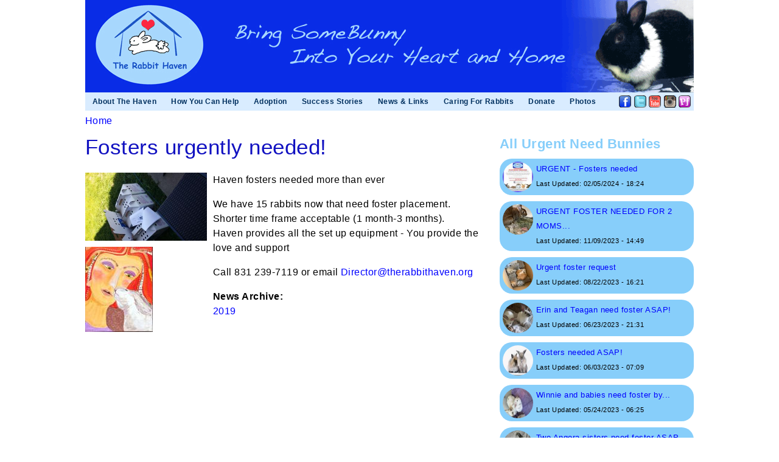

--- FILE ---
content_type: text/html; charset=utf-8
request_url: https://therabbithaven.org/urgent-need/fosters-urgently-needed
body_size: 15597
content:
<!DOCTYPE html>
<html lang="en" dir="ltr" prefix="content: http://purl.org/rss/1.0/modules/content/ dc: http://purl.org/dc/terms/ foaf: http://xmlns.com/foaf/0.1/ og: http://ogp.me/ns# rdfs: http://www.w3.org/2000/01/rdf-schema# sioc: http://rdfs.org/sioc/ns# sioct: http://rdfs.org/sioc/types# skos: http://www.w3.org/2004/02/skos/core# xsd: http://www.w3.org/2001/XMLSchema#">
<head>
  <meta http-equiv="Content-Type" content="text/html; charset=utf-8" />
<link rel="shortcut icon" href="https://therabbithaven.org/sites/all/themes/therabbithaven/favicon.png" type="image/png" />
<link rel="shortlink" href="/node/280" />
<link rel="canonical" href="/urgent-need/fosters-urgently-needed" />
<meta name="Generator" content="Drupal 7 (http://drupal.org)" />
  <title>Fosters urgently needed! | The Rabbit Haven</title>
  <link type="text/css" rel="stylesheet" href="https://therabbithaven.org/sites/default/files/css/css_xE-rWrJf-fncB6ztZfd2huxqgxu4WO-qwma6Xer30m4.css" media="all" />
<link type="text/css" rel="stylesheet" href="https://therabbithaven.org/sites/default/files/css/css_vZ7OMldNxT0kN_1nW7_5iIquAxAdcU-aJ-ucVab5t40.css" media="all" />
<link type="text/css" rel="stylesheet" href="https://therabbithaven.org/sites/default/files/css/css_1fop7f_iqfcDr2CQhdMvSKi49IxeSGmry_Fyk0Vh1NU.css" media="all" />
<link type="text/css" rel="stylesheet" href="https://therabbithaven.org/sites/default/files/css/css_9GUWKm_yPL0AWHKBUjiCMwDm_98MQLF9OmJ8j7OA0QU.css" media="all" />
<link type="text/css" rel="stylesheet" href="https://therabbithaven.org/sites/default/files/css/css_HYjU2MmJjfS-hr8o2LbGFwU4YpYAfI4nnR1g2UH_cxU.css" media="print" />
  <script type="text/javascript" src="https://therabbithaven.org/sites/default/files/js/js_vDrW3Ry_4gtSYaLsh77lWhWjIC6ml2QNkcfvfP5CVFs.js"></script>
<script type="text/javascript" src="https://therabbithaven.org/sites/default/files/js/js_-FHMwtTEN_az_sL1FwzutATSEAObPeqZEXLcGrlftY4.js"></script>
<script type="text/javascript" src="https://therabbithaven.org/sites/default/files/js/js_zWZ1dbyg6WuqvSiANMHnRmLjz6BPJKk3sz8KNNylQqM.js"></script>
<script type="text/javascript">
<!--//--><![CDATA[//><!--
jQuery.extend(Drupal.settings, {"basePath":"\/","pathPrefix":"","ajaxPageState":{"theme":"basic","theme_token":"D7b_vnB1jFZL_MH_DJUVxOeV-54tm_bNAEy0toS2rN4","js":{"misc\/jquery.js":1,"misc\/jquery.once.js":1,"misc\/drupal.js":1,"sites\/all\/libraries\/superfish\/jquery.hoverIntent.minified.js":1,"sites\/all\/libraries\/superfish\/sftouchscreen.js":1,"sites\/all\/libraries\/superfish\/sfsmallscreen.js":1,"sites\/all\/libraries\/superfish\/supposition.js":1,"sites\/all\/libraries\/superfish\/jquery.bgiframe.min.js":1,"sites\/all\/libraries\/superfish\/superfish.js":1,"sites\/all\/libraries\/superfish\/supersubs.js":1,"sites\/all\/modules\/superfish\/superfish.js":1,"sites\/all\/themes\/basic\/js\/build\/scripts.js":1,"sites\/all\/themes\/basic\/js\/build\/modernizr.js":1},"css":{"modules\/system\/system.base.css":1,"modules\/system\/system.menus.css":1,"modules\/system\/system.messages.css":1,"modules\/system\/system.theme.css":1,"modules\/comment\/comment.css":1,"modules\/field\/theme\/field.css":1,"modules\/node\/node.css":1,"modules\/search\/search.css":1,"modules\/user\/user.css":1,"sites\/all\/modules\/views\/css\/views.css":1,"sites\/all\/modules\/ckeditor\/css\/ckeditor.css":1,"sites\/all\/themes\/basic\/css\/tabs.css":1,"sites\/all\/modules\/ctools\/css\/ctools.css":1,"sites\/all\/libraries\/superfish\/css\/superfish.css":1,"sites\/all\/libraries\/superfish\/css\/superfish-smallscreen.css":1,"sites\/all\/libraries\/superfish\/style\/light-blue.css":1,"sites\/all\/themes\/basic\/css\/normalize.css":1,"sites\/all\/themes\/basic\/css\/default.css":1,"sites\/all\/themes\/basic\/css\/layout.css":1,"sites\/all\/themes\/basic\/css\/style.css":1,"sites\/all\/themes\/basic\/css\/print.css":1}},"superfish":{"1":{"id":"1","sf":{"animation":{"opacity":"show","height":"show"},"speed":"fast","autoArrows":false},"plugins":{"touchscreen":{"mode":"useragent_predefined"},"smallscreen":{"mode":"window_width","breakpointUnit":"px","title":"Main menu"},"supposition":true,"bgiframe":true,"supersubs":true}}}});
//--><!]]>
</script>
  <meta name="viewport" content="width=device-width, initial-scale=1.0, maximum-scale=1.0, user-scalable=0" />
</head>
<body class="html not-front not-logged-in one-sidebar sidebar-second page-node page-node- page-node-280 node-type-urgent-need role-anonymous-user with-subnav page-urgent-need-fosters-urgently-needed section-urgent-need" >
  <div id="skip">
    <a href="#content">Jump to Navigation</a>
  </div>
    <div id="page" class="page with-navigation">
<!--    paypal donate form-->
    <form action="https://www.paypal.com/cgi-bin/webscr" method="post" name="paypal"><input name="cmd" type="hidden" value="_s-xclick" /> <input name="encrypted" type="hidden" value="-----BEGIN [base64]/qU54qI3SXUm6oomdy89nGG/rhh8xwc0i4ArlinjdhA6pvl+gO+vIimjoojhzY1bdIefSBSMYVKiBd4CJE0/EB9nROg1Z6jELMAkGBSsOAwIaBQAwgewGCSqGSIb3DQEHATAUBggqhkiG9w0DBwQI/+rHmsWM22eAgcg5PRSnrUMfTLIsm/Iuusad3Y4l3LPUjHFcAIRh8WpOWquJG9bEK5ULuv2yrADGagiajrrC/XY5UlFk5nXs5EQZhVwvWLPAp+ZhZoAkpGcfWGwPS6uWsfKwfyN7kSV2X4uqIElxJ7Irq3r0JrxjRYuiTx45K/Gum31qK9N4o1P+B4bLdQQnLIkm2hBYZGqgTftUCGtNGxSTHmApYxgqGl0Y2AUi6liAZRS/8y3/f3Zast2nYoP7/[base64]/Za+GJ/[base64]/9j/iKG4Thia/[base64]/imq5pW+O6fvHahalr6RSc6trWFPF0mDFvCtf+M8jec=-----END PKCS7-----" /></form>

  <!-- ______________________ HEADER _______________________ -->

  <header id="header">
    <div class="container">
              <a href="/" title="" rel="home" id="logo">
          <img src="https://therabbithaven.org/sites/all/themes/therabbithaven/logo.png" alt=""/>
        </a>
      
      
              <div id="header-region">
          <div class="block block-superfish block-odd first last block" data-bid="180">
        <ul  id="superfish-1" class="menu sf-menu sf-main-menu sf-horizontal sf-style-light-blue sf-total-items-8 sf-parent-items-7 sf-single-items-1 main-nav-menu"><li id="menu-490-1" class="first odd sf-item-1 sf-depth-1 sf-total-children-3 sf-parent-children-0 sf-single-children-3 menuparent"><span title="" class="sf-depth-1 menuparent nolink">About The Haven</span><ul><li id="menu-759-1" class="first odd sf-item-1 sf-depth-2 sf-no-children"><a href="/about-the-rabbit-haven" class="sf-depth-2">About The Rabbit Haven</a></li><li id="menu-1359-1" class="middle even sf-item-2 sf-depth-2 sf-no-children"><a href="/the-haven-network" class="sf-depth-2">The Haven Network</a></li><li id="menu-760-1" class="last odd sf-item-3 sf-depth-2 sf-no-children"><a href="/our-sponsors" class="sf-depth-2">Our Sponsors</a></li></ul></li><li id="menu-509-1" class="middle even sf-item-2 sf-depth-1 sf-total-children-4 sf-parent-children-0 sf-single-children-4 menuparent"><span title="" class="sf-depth-1 menuparent nolink">How You Can Help</span><ul><li id="menu-761-1" class="first odd sf-item-1 sf-depth-2 sf-no-children"><a href="/the-rabbit-haven-foster-program" class="sf-depth-2">Foster a Rabbit</a></li><li id="menu-717-1" class="middle even sf-item-2 sf-depth-2 sf-no-children"><a href="/special-needs" title="" class="sf-depth-2">Special Needs Rabbits</a></li><li id="menu-757-1" class="middle odd sf-item-3 sf-depth-2 sf-no-children"><a href="/volunteering-with-the-rabbit-haven" class="sf-depth-2">Volunteer</a></li><li id="menu-893-1" class="last even sf-item-4 sf-depth-2 sf-no-children"><a href="/donate" title="" class="sf-depth-2">Donate</a></li></ul></li><li id="menu-515-1" class="middle odd sf-item-3 sf-depth-1 sf-total-children-20 sf-parent-children-0 sf-single-children-20 menuparent"><span title="" class="sf-depth-1 menuparent nolink">Adoption</span><ul><li id="menu-1355-1" class="first odd sf-item-1 sf-depth-2 sf-no-children"><a href="/adoptable-animals" class="sf-depth-2">Adoptable Animals</a></li><li id="menu-1334-1" class="middle even sf-item-2 sf-depth-2 sf-no-children"><a href="https://us06d.sheltermanager.com/service?account=rm1034&amp;method=animal_view_adoptable_html" title="" class="sf-depth-2">Adoption Showcase - Thumbnail</a></li><li id="menu-1307-1" class="middle odd sf-item-3 sf-depth-2 sf-no-children"><span title="" class="sf-depth-2 separator"><hr></span></li><li id="menu-1335-1" class="middle even sf-item-4 sf-depth-2 sf-no-children"><a href="https://us06d.sheltermanager.com/service?account=rm1034&amp;template=adoptionshowcase&amp;method=html_adoptable_animals&amp;speciesid=7" title="" class="sf-depth-2">Adoption Showcase - Rabbits</a></li><li id="menu-1348-1" class="middle odd sf-item-5 sf-depth-2 sf-no-children"><a href="https://us06d.sheltermanager.com/service?account=rm1034&amp;template=slideshow&amp;method=html_adoptable_animals&amp;speciesid=7" title="" class="sf-depth-2">Adoption Slideshow - Rabbits</a></li><li id="menu-1294-1" class="middle even sf-item-6 sf-depth-2 sf-no-children"><a href="https://us06d.sheltermanager.com/service?account=rm1034&amp;template=adoptionshowcase&amp;method=html_adoptable_animals" title="Search for animals meeting certain criteria" class="sf-depth-2">Adoption Showcase - All Species</a></li><li id="menu-1318-1" class="middle odd sf-item-7 sf-depth-2 sf-no-children"><a href="/rabbit-haven-adoption-process-during-covid-19" class="sf-depth-2">Rabbit Haven Adoption Process</a></li><li id="menu-1319-1" class="middle even sf-item-8 sf-depth-2 sf-no-children"><a href="/why-adopt-from-the-rabbit-haven" class="sf-depth-2">Why Adopt from The Rabbit Haven</a></li><li id="menu-1308-1" class="middle odd sf-item-9 sf-depth-2 sf-no-children"><span title="" class="sf-depth-2 separator"><hr></span></li><li id="menu-763-1" class="middle even sf-item-10 sf-depth-2 sf-no-children"><a href="/basic-rabbit-needs" title="" class="sf-depth-2">Basic Rabbit Needs</a></li><li id="menu-764-1" class="middle odd sf-item-11 sf-depth-2 sf-no-children"><a href="/adoption-criteria-rabbits" class="sf-depth-2">Adoption Criteria - Rabbits</a></li><li id="menu-1301-1" class="middle even sf-item-12 sf-depth-2 sf-no-children"><a href="http://therabbithaven.org/sites/default/files/docs/Adoption_Questionnaire_Rabbits.pdf" title="http://therabbithaven.org/sites/default/files/docs/Adoption_Questionnaire_Rabbits.pdf" class="sf-depth-2">Pre Adoption Questionnaire - Rabbits - PDF format</a></li><li id="menu-1332-1" class="middle odd sf-item-13 sf-depth-2 sf-no-children"><a href="/adoptable-rabbits-at-nearby-shelters" title="Adoptable Rabbits at Nearby Shelters" class="sf-depth-2">Adoptable Rabbits at Nearby Shelters</a></li><li id="menu-1356-1" class="middle even sf-item-14 sf-depth-2 sf-no-children"><span title="" class="sf-depth-2 separator"><hr></span></li><li id="menu-1336-1" class="middle odd sf-item-15 sf-depth-2 sf-no-children"><a href="https://us06d.sheltermanager.com/service?account=rm1034&amp;template=adoptionshowcasecavy&amp;method=html_adoptable_animals&amp;speciesid=20" title="" class="sf-depth-2">Adoption Showcase - Guinea Pigs</a></li><li id="menu-1349-1" class="middle even sf-item-16 sf-depth-2 sf-no-children"><a href="https://us06d.sheltermanager.com/service?account=rm1034&amp;template=slideshow&amp;method=html_adoptable_animals&amp;speciesid=20" title="" class="sf-depth-2">Adoption Slideshow - Guinea Pigs</a></li><li id="menu-1310-1" class="middle odd sf-item-17 sf-depth-2 sf-no-children"><a href="https://www.oxbowanimalhealth.com/uploads/files/Guinea-Pig-Care-Guide.pdf" title="" class="sf-depth-2">Basic Guinea Pig Needs</a></li><li id="menu-1297-1" class="middle even sf-item-18 sf-depth-2 sf-no-children"><a href="/adoption-criteria-guinea-pigs" class="sf-depth-2">Adoption Criteria - Guinea Pigs</a></li><li id="menu-1306-1" class="middle odd sf-item-19 sf-depth-2 sf-no-children"><span title="" class="sf-depth-2 separator"><hr></span></li><li id="menu-1298-1" class="last even sf-item-20 sf-depth-2 sf-no-children"><a href="/adoption-criteria-hamsters" class="sf-depth-2">Adoption Criteria - Hamsters</a></li></ul></li><li id="menu-522-1" class="middle even sf-item-4 sf-depth-1 sf-total-children-2 sf-parent-children-0 sf-single-children-2 menuparent"><span title="" class="sf-depth-1 menuparent nolink">Success Stories</span><ul><li id="menu-878-1" class="first odd sf-item-1 sf-depth-2 sf-no-children"><a href="/adoption-success-stories" title="" class="sf-depth-2">Adoption Success Stories</a></li><li id="menu-879-1" class="last even sf-item-2 sf-depth-2 sf-no-children"><a href="/foster-success-stories" title="" class="sf-depth-2">Foster Success Stories</a></li></ul></li><li id="menu-533-1" class="middle odd sf-item-5 sf-depth-1 sf-total-children-17 sf-parent-children-0 sf-single-children-17 menuparent"><span title="" class="sf-depth-1 menuparent nolink">News &amp; Links</span><ul><li id="menu-1346-1" class="first odd sf-item-1 sf-depth-2 sf-no-children"><a href="/nail-trims" class="sf-depth-2">Nail Trims</a></li><li id="menu-887-1" class="middle even sf-item-2 sf-depth-2 sf-no-children"><a href="/bay-area-rabbit-veterinarians" title="" class="sf-depth-2">Rabbit Veterinarians</a></li><li id="menu-762-1" class="middle odd sf-item-3 sf-depth-2 sf-no-children"><a href="/news-archives" title="" class="sf-depth-2">News Archives</a></li><li id="menu-1333-1" class="middle even sf-item-4 sf-depth-2 sf-no-children"><a href="/rabbit-boarding" class="sf-depth-2">Rabbit Boarding</a></li><li id="menu-888-1" class="middle odd sf-item-5 sf-depth-2 sf-no-children"><a href="/our-sponsors" title="" class="sf-depth-2">Our Sponsors</a></li><li id="menu-1287-1" class="middle even sf-item-6 sf-depth-2 sf-no-children"><a href="http://therabbithaven.org/bunnyfest2018/" title="BunnyFest 2018" class="sf-depth-2">BunnyFest 2018</a></li><li id="menu-1288-1" class="middle odd sf-item-7 sf-depth-2 sf-no-children"><a href="/the-rabbit-haven-cavy-haven" title="The Rabbit Haven Cavy Haven" class="sf-depth-2">Cavy Haven</a></li><li id="menu-1291-1" class="middle even sf-item-8 sf-depth-2 sf-no-children"><a href="/do-it-yourself-hay-rack" class="sf-depth-2">Do It Yourself Hay Rack</a></li><li id="menu-1323-1" class="middle odd sf-item-9 sf-depth-2 sf-no-children"><a href="https://therabbithaven.org/news/keeping-your-animal-companions-safe-in-a-disaster" title="Keeping Safe in Disaster" class="sf-depth-2">Keeping Safe in Disaster</a></li><li id="menu-1320-1" class="middle even sf-item-10 sf-depth-2 sf-no-children"><a href="/house-rabbits-and-flea-control" class="sf-depth-2">House Rabbits and Flea Control</a></li><li id="menu-1290-1" class="middle odd sf-item-11 sf-depth-2 sf-no-children"><a href="/subscribenailtrims" title="Add to Notifications For Nail Trim Appointments" class="sf-depth-2">Add to Notifications For Nail Trim Appointments</a></li><li id="menu-1331-1" class="middle even sf-item-12 sf-depth-2 sf-no-children"><a href="https://therabbithaven.org/should-you-get-pet-insurance-for-your-rabbit-in-the-united-states" title="" class="sf-depth-2">Should you get Pet Insurance for your Rabbit in the United States?</a></li><li id="menu-1344-1" class="middle odd sf-item-13 sf-depth-2 sf-no-children"><a href="http://napoleonbunnyparte.com" title="" class="sf-depth-2">Rabbit Toys</a></li><li id="menu-1358-1" class="middle even sf-item-14 sf-depth-2 sf-no-children"><a href="/surrendering-your-rabbit" class="sf-depth-2">Surrendering your rabbit</a></li><li id="menu-1350-1" class="middle odd sf-item-15 sf-depth-2 sf-no-children"><a href="/flying-with-your-rabbit-in-cabin" class="sf-depth-2">Flying with your rabbit in cabin</a></li><li id="menu-1353-1" class="middle even sf-item-16 sf-depth-2 sf-no-children"><a href="https://apple.news/A_xxGDa-gSjuO8CUoraWbvA" title="" class="sf-depth-2">Bunnies aren’t presents. Please don’t give one for Easter.</a></li><li id="menu-1357-1" class="last odd sf-item-17 sf-depth-2 sf-no-children"><a href="/loss-of-a-beloved-animal-companion" class="sf-depth-2">Loss of a beloved animal companion</a></li></ul></li><li id="menu-886-1" class="middle even sf-item-6 sf-depth-1 sf-total-children-16 sf-parent-children-1 sf-single-children-15 menuparent"><a href="/caring-for-your-rabbit" class="sf-depth-1 menuparent">Caring For Rabbits</a><ul><li id="menu-1347-1" class="first odd sf-item-1 sf-depth-2 sf-no-children"><a href="http://therabbithaven.org/nail-trims" title="" class="sf-depth-2">Nail Trims</a></li><li id="menu-880-1" class="middle even sf-item-2 sf-depth-2 sf-no-children"><a href="/bay-area-rabbit-veterinarians" class="sf-depth-2">Rabbit Veterinarians</a></li><li id="menu-1317-1" class="middle odd sf-item-3 sf-depth-2 sf-no-children"><a href="/taking-temperature" class="sf-depth-2">Taking Temperature</a></li><li id="menu-881-1" class="middle even sf-item-4 sf-depth-2 sf-no-children"><a href="/low-cost-spayneuter-options-for-your-rabbit" class="sf-depth-2">Spay/Neuter Resources</a></li><li id="menu-882-1" class="middle odd sf-item-5 sf-depth-2 sf-no-children"><a href="/feeding-your-rabbit" class="sf-depth-2">Feeding Your Rabbit</a></li><li id="menu-883-1" class="middle even sf-item-6 sf-depth-2 sf-no-children"><a href="/sweet-home-for-bunny-x-pens-and-other-housing-options" class="sf-depth-2">Indoor Rabbit Housing</a></li><li id="menu-884-1" class="middle odd sf-item-7 sf-depth-2 sf-no-children"><a href="/rabbit-emergencies" class="sf-depth-2">Rabbit Emergencies</a></li><li id="menu-885-1" class="middle even sf-item-8 sf-depth-2 sf-no-children"><a href="/bonding-finding-a-friend-for-your-rabbit" class="sf-depth-2">Rabbit Bonding</a></li><li id="menu-1329-1" class="middle odd sf-item-9 sf-depth-2 sf-no-children"><a href="https://therabbithaven.org/myxomatosis" title="Fatal Myxomatosis Disease" class="sf-depth-2">Myxomatosis</a></li><li id="menu-1322-1" class="middle even sf-item-10 sf-depth-2 sf-no-children"><a href="/gi-stasis-rabbit-not-eating" class="sf-depth-2">GI Stasis - Rabbit Not Eating</a></li><li id="menu-1343-1" class="middle odd sf-item-11 sf-depth-2 sf-no-children"><a href="http://curiousbunny.com/grooming_your_rabbit.pdf" title="Grooming Your Rabbit PDF" class="sf-depth-2">Grooming Your Rabbit</a></li><li id="menu-1352-1" class="middle even sf-item-12 sf-depth-2 sf-no-children"><a href="http://curiousbunny.com/newborn_rabbits_detail.pdf" title="" class="sf-depth-2">Care for Newborn Rabbits</a></li><li id="menu-1327-1" class="middle odd sf-item-13 sf-depth-2 sf-total-children-1 sf-parent-children-0 sf-single-children-1 menuparent"><a href="/rabbit-viral-hemorrhagic-disease-rvhd" class="sf-depth-2 menuparent">Rabbit viral hemorrhagic disease RVHD</a><ul><li id="menu-1326-1" class="firstandlast odd sf-item-1 sf-depth-3 sf-no-children"><a href="/vets-in-northern-ca-offering-the-vaccine-for-rabbit-hemorrhagic-disease" class="sf-depth-3">Vets in Northern CA offering the vaccine for Rabbit Hemorrhagic Disease</a></li></ul></li><li id="menu-1321-1" class="middle even sf-item-14 sf-depth-2 sf-no-children"><a href="/finanacial-resources-for-your-pet%E2%80%99s-medical-needs" class="sf-depth-2">Finanacial resources for your pet’s medical needs</a></li><li id="menu-1324-1" class="middle odd sf-item-15 sf-depth-2 sf-no-children"><a href="/megacolon" class="sf-depth-2">MegaColon</a></li><li id="menu-1354-1" class="last even sf-item-16 sf-depth-2 sf-no-children"><a href="https://www.paloaltohumane.org/pet-help/" title="" class="sf-depth-2">Special funding resources</a></li></ul></li><li id="menu-890-1" class="middle odd sf-item-7 sf-depth-1 sf-total-children-5 sf-parent-children-0 sf-single-children-5 menuparent"><a href="/donate" class="sf-depth-1 menuparent">Donate</a><ul><li id="menu-1351-1" class="first odd sf-item-1 sf-depth-2 sf-no-children"><a href="https://www.paypal.com/donate/?hosted_button_id=CLH6WNJDWYBHG" title="" class="sf-depth-2">PayPal Donation</a></li><li id="menu-758-1" class="middle even sf-item-2 sf-depth-2 sf-no-children"><a href="/cash-donations" class="sf-depth-2">Cash Donations</a></li><li id="menu-891-1" class="middle odd sf-item-3 sf-depth-2 sf-no-children"><a href="/gift-card-donations" class="sf-depth-2">Gift Card Donations</a></li><li id="menu-889-1" class="middle even sf-item-4 sf-depth-2 sf-no-children"><a href="/our-wish-list" class="sf-depth-2">Our Wish List</a></li><li id="menu-947-1" class="last odd sf-item-5 sf-depth-2 sf-no-children"><a href="/news/amazon-wish-list" class="sf-depth-2">Amazon Wish List</a></li></ul></li><li id="menu-1309-1" class="last even sf-item-8 sf-depth-1 sf-no-children"><a href="https://therabbithaven.smugmug.com/" title="" class="sf-depth-1">Photos</a></li></ul></div><!-- /block -->
            <div class="social-bttn">
                <a href="http://www.facebook.com/TheRabbitHaven" target="_blank"><img border="0" src="/sites/all/themes/basic/images/cFaceBook-icon.png" alt="Facebook"></a>
                <a href="https://twitter.com/TheRabbitHaven" target="_blank"><img border="0" src="/sites/all/themes/basic/images/cTwitter-icon.png" alt="Twitter"></a>
                <a href="https://www.youtube.com/user/therabbithaven" target="_blank"><img border="0" src="/sites/all/themes/basic/images/cYouTube-icon.png" alt="YouTube"></a>
                <a href="https://www.instagram.com/therabbithaven/" target="_blank"><img border="0" src="/sites/all/themes/basic/images/cInstagram-icon.jpg" alt="Instagram"></a>
                <a href="https://www.petfinder.com/pet-search?shelter_id=CA1135" target="_blank"><img border="0" src="/sites/all/themes/basic/images/cPetfinder-icon.png" alt="PetFinder"></a>
            </div>
        </div>
          </div>
  </header><!-- /header -->

  <!-- ______________________ MAIN _______________________ -->

  <div id="main">
    <div class="container">
      <section id="content">

                  <!-- <div id="content-header"> -->

            <h2 class="element-invisible">You are here</h2><div class="breadcrumb"><a href="/">Home</a></div>
            
            
                          <h1 class="title">Fosters urgently needed!</h1>
            
                                    
            
            
          <!-- </div> /#content-header -->
        
        <div id="content-area">
          
<article class="node node-urgent-need node-odd" data-nid="280" >

      <header>
                  <span property="dc:title" content="Fosters urgently needed!" class="rdf-meta element-hidden"></span><span property="sioc:num_replies" content="0" datatype="xsd:integer" class="rdf-meta element-hidden"></span>
<!--      --><!--        <div class="submitted">-->
<!--          --><!--          --><!--        </div>-->
<!--      -->
          </header>
  
  <div class="content">
    <div class="field field-name-field-image field-type-image field-label-hidden"><div class="field-items"><div class="field-item even"><img typeof="foaf:Image" src="https://therabbithaven.org/sites/default/files/urgent-needs/20210407_152107.jpg" width="335" height="188" alt="" /></div><div class="field-item odd"><img typeof="foaf:Image" src="https://therabbithaven.org/sites/default/files/urgent-needs/image001%2812%29.jpg" width="111" height="140" alt="" /></div></div></div><div class="field field-name-body field-type-text-with-summary field-label-hidden"><div class="field-items"><div class="field-item even" property="content:encoded"><p>Haven fosters needed more than ever</p>
<p>We have 15 rabbits now that need foster placement.  Shorter time frame acceptable (1 month-3 months).<br />
Haven provides all the set up equipment - You provide the love and support</p>
<p>Call 831 239-7119 or email <a href="mailto:Director@therabbithaven.org">Director@therabbithaven.org</a></p>
</div></div></div><div class="field field-name-field-news-article-year field-type-taxonomy-term-reference field-label-above"><div class="field-label">News Archive:&nbsp;</div><div class="field-items"><div class="field-item even"><a href="/news-archives/2019" typeof="skos:Concept" property="rdfs:label skos:prefLabel" datatype="">2019</a></div></div></div>  </div><!-- /content -->

  
      <div class="links">
          </div><!-- /links -->
  
  </article><!-- /node -->        </div>

        
      </section><!-- /content -->

      <!-- /sidebar-first -->

              <aside id="sidebar-second">
          <div class="block block-views clearfix urgent-page-side block-odd first last block" data-bid="206">
        <h3 class="title">All Urgent Need Bunnies</h3>
      <div class="view view-urgent-need view-id-urgent_need view-display-id-block_1 view-dom-id-5a7a9d2866821963c38cc8328b01da75">
        
  
  
      <div class="view-content">
        <div class="views-row views-row-1 views-row-odd views-row-first">
      
  <div class="views-field views-field-field-image">        <div class="field-content clearfix"><a href="/urgent-need/urgent-fosters-needed"><img typeof="foaf:Image" src="https://therabbithaven.org/sites/default/files/styles/thumbnail/public/urgent-needs/foster.jpg?itok=LyRatFqi" width="65" height="100" alt="" /></a></div>  </div>  
  <div class="views-field views-field-title">        <span class="field-content"><a href="/urgent-need/urgent-fosters-needed">URGENT - Fosters needed</a></span>  </div>  
  <div class="views-field views-field-timestamp">    <span class="views-label views-label-timestamp">Last Updated: </span>    <span class="field-content">02/05/2024 - 18:24</span>  </div>  
  <div class="views-field views-field-nothing">        <span class="field-content clearfix"></span>  </div>  </div>
  <div class="views-row views-row-2 views-row-even">
      
  <div class="views-field views-field-field-image">        <div class="field-content clearfix"><a href="/urgent-need/urgent-foster-needed-for-2-moms-with-babies-11-9-2023"><img typeof="foaf:Image" src="https://therabbithaven.org/sites/default/files/styles/thumbnail/public/urgent-needs/image001%281%29_0.jpg?itok=2TK5vFm2" width="99" height="100" alt="" /></a></div>  </div>  
  <div class="views-field views-field-title">        <span class="field-content"><a href="/urgent-need/urgent-foster-needed-for-2-moms-with-babies-11-9-2023">URGENT FOSTER NEEDED FOR 2 MOMS...</a></span>  </div>  
  <div class="views-field views-field-timestamp">    <span class="views-label views-label-timestamp">Last Updated: </span>    <span class="field-content">11/09/2023 - 14:49</span>  </div>  
  <div class="views-field views-field-nothing">        <span class="field-content clearfix"></span>  </div>  </div>
  <div class="views-row views-row-3 views-row-odd">
      
  <div class="views-field views-field-field-image">        <div class="field-content clearfix"><a href="/urgent-need/urgent-foster-request"><img typeof="foaf:Image" src="https://therabbithaven.org/sites/default/files/styles/thumbnail/public/urgent-needs/dwarf%20mom%2C%20dad%20and%20litter.jpg?itok=3kmd58tL" width="75" height="100" alt="" /></a></div>  </div>  
  <div class="views-field views-field-title">        <span class="field-content"><a href="/urgent-need/urgent-foster-request">Urgent foster request</a></span>  </div>  
  <div class="views-field views-field-timestamp">    <span class="views-label views-label-timestamp">Last Updated: </span>    <span class="field-content">08/22/2023 - 16:21</span>  </div>  
  <div class="views-field views-field-nothing">        <span class="field-content clearfix"></span>  </div>  </div>
  <div class="views-row views-row-4 views-row-even">
      
  <div class="views-field views-field-field-image">        <div class="field-content clearfix"><a href="/urgent-need/erin-and-teagan-need-foster-asap"><img typeof="foaf:Image" src="https://therabbithaven.org/sites/default/files/styles/thumbnail/public/urgent-needs/appeal.jpg?itok=Nkpu_rI-" width="86" height="100" alt="" /></a></div>  </div>  
  <div class="views-field views-field-title">        <span class="field-content"><a href="/urgent-need/erin-and-teagan-need-foster-asap">Erin and Teagan need foster ASAP!</a></span>  </div>  
  <div class="views-field views-field-timestamp">    <span class="views-label views-label-timestamp">Last Updated: </span>    <span class="field-content">06/23/2023 - 21:31</span>  </div>  
  <div class="views-field views-field-nothing">        <span class="field-content clearfix"></span>  </div>  </div>
  <div class="views-row views-row-5 views-row-odd">
      
  <div class="views-field views-field-field-image">        <div class="field-content clearfix"><a href="/urgent-need/fosters-needed-asap"><img typeof="foaf:Image" src="https://therabbithaven.org/sites/default/files/styles/thumbnail/public/urgent-needs/ayn%20and%20zoe%20e.jpg?itok=SrMwsCI_" width="100" height="67" alt="" /></a></div>  </div>  
  <div class="views-field views-field-title">        <span class="field-content"><a href="/urgent-need/fosters-needed-asap">Fosters needed ASAP!</a></span>  </div>  
  <div class="views-field views-field-timestamp">    <span class="views-label views-label-timestamp">Last Updated: </span>    <span class="field-content">06/03/2023 - 07:09</span>  </div>  
  <div class="views-field views-field-nothing">        <span class="field-content clearfix"></span>  </div>  </div>
  <div class="views-row views-row-6 views-row-even">
      
  <div class="views-field views-field-field-image">        <div class="field-content clearfix"><a href="/urgent-need/winnie-and-babies-need-foster-by-may-24th"><img typeof="foaf:Image" src="https://therabbithaven.org/sites/default/files/styles/thumbnail/public/urgent-needs/winnie%20baby%205.jpeg?itok=dIE0ErPY" width="100" height="75" alt="" /></a></div>  </div>  
  <div class="views-field views-field-title">        <span class="field-content"><a href="/urgent-need/winnie-and-babies-need-foster-by-may-24th">Winnie and babies need foster by...</a></span>  </div>  
  <div class="views-field views-field-timestamp">    <span class="views-label views-label-timestamp">Last Updated: </span>    <span class="field-content">05/24/2023 - 06:25</span>  </div>  
  <div class="views-field views-field-nothing">        <span class="field-content clearfix"></span>  </div>  </div>
  <div class="views-row views-row-7 views-row-odd">
      
  <div class="views-field views-field-field-image">        <div class="field-content clearfix"><a href="/urgent-need/two-angora-sisters-need-foster-asap"><img typeof="foaf:Image" src="https://therabbithaven.org/sites/default/files/styles/thumbnail/public/urgent-needs/angora%201.%20%28002%29.jpeg?itok=QmF_LbRa" width="96" height="100" alt="" /></a></div>  </div>  
  <div class="views-field views-field-title">        <span class="field-content"><a href="/urgent-need/two-angora-sisters-need-foster-asap">Two Angora sisters need foster ASAP</a></span>  </div>  
  <div class="views-field views-field-timestamp">    <span class="views-label views-label-timestamp">Last Updated: </span>    <span class="field-content">05/07/2023 - 19:15</span>  </div>  
  <div class="views-field views-field-nothing">        <span class="field-content clearfix"></span>  </div>  </div>
  <div class="views-row views-row-8 views-row-even">
      
  <div class="views-field views-field-field-image">        <div class="field-content clearfix"><a href="/urgent-need/nicolas-needs-surgery-asap-will-you-help"><img typeof="foaf:Image" src="https://therabbithaven.org/sites/default/files/styles/thumbnail/public/urgent-needs/nocolas.jpg?itok=GQJO0O3t" width="100" height="96" alt="" /></a></div>  </div>  
  <div class="views-field views-field-title">        <span class="field-content"><a href="/urgent-need/nicolas-needs-surgery-asap-will-you-help">Nicolas needs surgery ASAP - Will...</a></span>  </div>  
  <div class="views-field views-field-timestamp">    <span class="views-label views-label-timestamp">Last Updated: </span>    <span class="field-content">02/22/2023 - 17:04</span>  </div>  
  <div class="views-field views-field-nothing">        <span class="field-content clearfix"></span>  </div>  </div>
  <div class="views-row views-row-9 views-row-odd">
      
  <div class="views-field views-field-field-image">        <div class="field-content clearfix"><a href="/urgent-need/rabbits-need-foster-by-2-11th"><img typeof="foaf:Image" src="https://therabbithaven.org/sites/default/files/styles/thumbnail/public/urgent-needs/4K4A6457-GUCCI-HRjpg-WM.jpg?itok=e2U5DjZI" width="100" height="67" alt="" /></a></div>  </div>  
  <div class="views-field views-field-title">        <span class="field-content"><a href="/urgent-need/rabbits-need-foster-by-2-11th">Rabbits need foster by 2-11th</a></span>  </div>  
  <div class="views-field views-field-timestamp">    <span class="views-label views-label-timestamp">Last Updated: </span>    <span class="field-content">02/02/2023 - 21:07</span>  </div>  
  <div class="views-field views-field-nothing">        <span class="field-content clearfix"></span>  </div>  </div>
  <div class="views-row views-row-10 views-row-even">
      
  <div class="views-field views-field-field-image">        <div class="field-content clearfix"><a href="/urgent-need/all-3-rabbits-are-safe"><img typeof="foaf:Image" src="https://therabbithaven.org/sites/default/files/styles/thumbnail/public/urgent-needs/kabuki.jpg?itok=Wu8uwIig" width="100" height="67" alt="" /></a></div>  </div>  
  <div class="views-field views-field-title">        <span class="field-content"><a href="/urgent-need/all-3-rabbits-are-safe">All 3 rabbits are SAFE</a></span>  </div>  
  <div class="views-field views-field-timestamp">    <span class="views-label views-label-timestamp">Last Updated: </span>    <span class="field-content">12/19/2022 - 04:40</span>  </div>  
  <div class="views-field views-field-nothing">        <span class="field-content clearfix"></span>  </div>  </div>
  <div class="views-row views-row-11 views-row-odd">
      
  <div class="views-field views-field-field-image">        <div class="field-content clearfix"><a href="/urgent-need/hoppy-rescued"><img typeof="foaf:Image" src="https://therabbithaven.org/sites/default/files/styles/thumbnail/public/urgent-needs/image001%2821%29.jpg?itok=YjDo4gns" width="100" height="67" alt="" /></a></div>  </div>  
  <div class="views-field views-field-title">        <span class="field-content"><a href="/urgent-need/hoppy-rescued">Hoppy rescued</a></span>  </div>  
  <div class="views-field views-field-timestamp">    <span class="views-label views-label-timestamp">Last Updated: </span>    <span class="field-content">11/20/2022 - 21:09</span>  </div>  
  <div class="views-field views-field-nothing">        <span class="field-content clearfix"></span>  </div>  </div>
  <div class="views-row views-row-12 views-row-even">
      
  <div class="views-field views-field-field-image">        <div class="field-content clearfix"><a href="/urgent-need/these-rabbits-need-you-asap"><img typeof="foaf:Image" src="https://therabbithaven.org/sites/default/files/styles/thumbnail/public/urgent-needs/mocha%2010-2022%20.jpeg?itok=rM7KJ6Pk" width="100" height="75" alt="" /></a></div>  </div>  
  <div class="views-field views-field-title">        <span class="field-content"><a href="/urgent-need/these-rabbits-need-you-asap">These rabbits need YOU ASAP </a></span>  </div>  
  <div class="views-field views-field-timestamp">    <span class="views-label views-label-timestamp">Last Updated: </span>    <span class="field-content">11/01/2022 - 12:30</span>  </div>  
  <div class="views-field views-field-nothing">        <span class="field-content clearfix"></span>  </div>  </div>
  <div class="views-row views-row-13 views-row-odd">
      
  <div class="views-field views-field-field-image">        <div class="field-content clearfix"><a href="/urgent-need/foster-needed-for-small-lop-boy-on-monday-am"><img typeof="foaf:Image" src="https://therabbithaven.org/sites/default/files/styles/thumbnail/public/urgent-needs/male%20lop%20svaca%2010-10-.jpg?itok=WQh6NtV_" width="100" height="75" alt="" /></a></div>  </div>  
  <div class="views-field views-field-title">        <span class="field-content"><a href="/urgent-need/foster-needed-for-small-lop-boy-on-monday-am">FOSTER NEEDED FOR SMALL LOP BOY ON...</a></span>  </div>  
  <div class="views-field views-field-timestamp">    <span class="views-label views-label-timestamp">Last Updated: </span>    <span class="field-content">10/17/2022 - 10:00</span>  </div>  
  <div class="views-field views-field-nothing">        <span class="field-content clearfix"></span>  </div>  </div>
  <div class="views-row views-row-14 views-row-even">
      
  <div class="views-field views-field-field-image">        <div class="field-content clearfix"><a href="/urgent-need/four-precious-dutch-bunnies-need-medical-foster"><img typeof="foaf:Image" src="https://therabbithaven.org/sites/default/files/styles/thumbnail/public/urgent-needs/poppy.jpg?itok=d7piASn8" width="100" height="75" alt="" /></a></div>  </div>  
  <div class="views-field views-field-title">        <span class="field-content"><a href="/urgent-need/four-precious-dutch-bunnies-need-medical-foster">Four precious Dutch bunnies need...</a></span>  </div>  
  <div class="views-field views-field-timestamp">    <span class="views-label views-label-timestamp">Last Updated: </span>    <span class="field-content">10/02/2022 - 05:27</span>  </div>  
  <div class="views-field views-field-nothing">        <span class="field-content clearfix"></span>  </div>  </div>
  <div class="views-row views-row-15 views-row-odd">
      
  <div class="views-field views-field-field-image">        <div class="field-content clearfix"><a href="/urgent-need/baby-bunny-foster-site-needed"><img typeof="foaf:Image" src="https://therabbithaven.org/sites/default/files/styles/thumbnail/public/urgent-needs/baby%20diutch%20bunnies%209-11-.jpg?itok=Rg6MxIAw" width="100" height="75" alt="" /></a></div>  </div>  
  <div class="views-field views-field-title">        <span class="field-content"><a href="/urgent-need/baby-bunny-foster-site-needed">Baby Bunny Foster Site Needed</a></span>  </div>  
  <div class="views-field views-field-timestamp">    <span class="views-label views-label-timestamp">Last Updated: </span>    <span class="field-content">09/16/2022 - 10:50</span>  </div>  
  <div class="views-field views-field-nothing">        <span class="field-content clearfix"></span>  </div>  </div>
  <div class="views-row views-row-16 views-row-even">
      
  <div class="views-field views-field-field-image">        <div class="field-content clearfix"><a href="/urgent-need/sweet-pair-of-rabbits-need-urgent-foster"><img typeof="foaf:Image" src="https://therabbithaven.org/sites/default/files/styles/thumbnail/public/urgent-needs/imala%20pic.jpeg?itok=YAoSL1Ez" width="100" height="67" alt="" /></a></div>  </div>  
  <div class="views-field views-field-title">        <span class="field-content"><a href="/urgent-need/sweet-pair-of-rabbits-need-urgent-foster">Sweet pair of rabbits need urgent...</a></span>  </div>  
  <div class="views-field views-field-timestamp">    <span class="views-label views-label-timestamp">Last Updated: </span>    <span class="field-content">09/09/2022 - 06:37</span>  </div>  
  <div class="views-field views-field-nothing">        <span class="field-content clearfix"></span>  </div>  </div>
  <div class="views-row views-row-17 views-row-odd">
      
  <div class="views-field views-field-field-image">        <div class="field-content clearfix"><a href="/urgent-need/squirrel-and-rico-ask-your-help"><img typeof="foaf:Image" src="https://therabbithaven.org/sites/default/files/styles/thumbnail/public/urgent-needs/miss%20squirell.jpg?itok=5BnYXen0" width="100" height="75" alt="" /></a></div>  </div>  
  <div class="views-field views-field-title">        <span class="field-content"><a href="/urgent-need/squirrel-and-rico-ask-your-help">Squirrel and Rico ask your help</a></span>  </div>  
  <div class="views-field views-field-timestamp">    <span class="views-label views-label-timestamp">Last Updated: </span>    <span class="field-content">07/15/2022 - 15:27</span>  </div>  
  <div class="views-field views-field-nothing">        <span class="field-content clearfix"></span>  </div>  </div>
  <div class="views-row views-row-18 views-row-even">
      
  <div class="views-field views-field-field-image">        <div class="field-content clearfix"><a href="/urgent-need/tiny-babies-abandoned-in-a-box-need-sponsors"><img typeof="foaf:Image" src="https://therabbithaven.org/sites/default/files/styles/thumbnail/public/urgent-needs/san%20mart%20babies.jpeg?itok=VKzdBmGJ" width="100" height="56" alt="" /></a></div>  </div>  
  <div class="views-field views-field-title">        <span class="field-content"><a href="/urgent-need/tiny-babies-abandoned-in-a-box-need-sponsors">Tiny babies abandoned in a box -...</a></span>  </div>  
  <div class="views-field views-field-timestamp">    <span class="views-label views-label-timestamp">Last Updated: </span>    <span class="field-content">06/02/2022 - 16:33</span>  </div>  
  <div class="views-field views-field-nothing">        <span class="field-content clearfix"></span>  </div>  </div>
  <div class="views-row views-row-19 views-row-odd">
      
  <div class="views-field views-field-field-image">        <div class="field-content clearfix"><a href="/urgent-need/save-jaynie-may-21-2022"><img typeof="foaf:Image" src="https://therabbithaven.org/sites/default/files/styles/thumbnail/public/urgent-needs/jaynie.jpeg.jpg?itok=q1uY5dFB" width="100" height="67" alt="" /></a></div>  </div>  
  <div class="views-field views-field-title">        <span class="field-content"><a href="/urgent-need/save-jaynie-may-21-2022">SAVE JAYNIE - May 21, 2022</a></span>  </div>  
  <div class="views-field views-field-timestamp">    <span class="views-label views-label-timestamp">Last Updated: </span>    <span class="field-content">05/25/2022 - 06:06</span>  </div>  
  <div class="views-field views-field-nothing">        <span class="field-content clearfix"></span>  </div>  </div>
  <div class="views-row views-row-20 views-row-even">
      
  <div class="views-field views-field-field-image">        <div class="field-content clearfix"><a href="/urgent-need/cleo-and-antony-need-foster-home-asap"><img typeof="foaf:Image" src="https://therabbithaven.org/sites/default/files/styles/thumbnail/public/urgent-needs/cleo%20and%20antony.jpg?itok=IFVUZZ1v" width="100" height="67" alt="" /></a></div>  </div>  
  <div class="views-field views-field-title">        <span class="field-content"><a href="/urgent-need/cleo-and-antony-need-foster-home-asap">Cleo and Antony need foster home...</a></span>  </div>  
  <div class="views-field views-field-timestamp">    <span class="views-label views-label-timestamp">Last Updated: </span>    <span class="field-content">05/16/2022 - 23:53</span>  </div>  
  <div class="views-field views-field-nothing">        <span class="field-content clearfix"></span>  </div>  </div>
  <div class="views-row views-row-21 views-row-odd">
      
  <div class="views-field views-field-field-image">        <div class="field-content clearfix"><a href="/urgent-need/baby-gael-emergency-rescue"><img typeof="foaf:Image" src="https://therabbithaven.org/sites/default/files/styles/thumbnail/public/urgent-needs/image004%282%29.jpg?itok=r-Qnc-o8" width="100" height="67" alt="" /></a></div>  </div>  
  <div class="views-field views-field-title">        <span class="field-content"><a href="/urgent-need/baby-gael-emergency-rescue">Baby Gael - emergency rescue</a></span>  </div>  
  <div class="views-field views-field-timestamp">    <span class="views-label views-label-timestamp">Last Updated: </span>    <span class="field-content">04/29/2022 - 03:49</span>  </div>  
  <div class="views-field views-field-nothing">        <span class="field-content clearfix"></span>  </div>  </div>
  <div class="views-row views-row-22 views-row-even">
      
  <div class="views-field views-field-field-image">        <div class="field-content clearfix"><a href="/urgent-need/please-help-maja-and-her-babies"><img typeof="foaf:Image" src="https://therabbithaven.org/sites/default/files/styles/thumbnail/public/urgent-needs/MAJA%27S%20BABIES.jpg?itok=YpcF076Z" width="100" height="56" alt="" /></a></div>  </div>  
  <div class="views-field views-field-title">        <span class="field-content"><a href="/urgent-need/please-help-maja-and-her-babies">Please help Maja and her babies</a></span>  </div>  
  <div class="views-field views-field-timestamp">    <span class="views-label views-label-timestamp">Last Updated: </span>    <span class="field-content">04/08/2022 - 15:33</span>  </div>  
  <div class="views-field views-field-nothing">        <span class="field-content clearfix"></span>  </div>  </div>
  <div class="views-row views-row-23 views-row-odd">
      
  <div class="views-field views-field-field-image">        <div class="field-content clearfix"><a href="/urgent-need/meet-meriella-foster-home-needed"><img typeof="foaf:Image" src="https://therabbithaven.org/sites/default/files/styles/thumbnail/public/urgent-needs/meriella.jpg?itok=w72gEuFy" width="75" height="100" alt="" /></a></div>  </div>  
  <div class="views-field views-field-title">        <span class="field-content"><a href="/urgent-need/meet-meriella-foster-home-needed">Meet Meriella (foster home needed)</a></span>  </div>  
  <div class="views-field views-field-timestamp">    <span class="views-label views-label-timestamp">Last Updated: </span>    <span class="field-content">03/17/2022 - 13:42</span>  </div>  
  <div class="views-field views-field-nothing">        <span class="field-content clearfix"></span>  </div>  </div>
  <div class="views-row views-row-24 views-row-even">
      
  <div class="views-field views-field-field-image">        <div class="field-content clearfix"><a href="/urgent-need/nala-needs-foster-help"><img typeof="foaf:Image" src="https://therabbithaven.org/sites/default/files/styles/thumbnail/public/urgent-needs/Nala%204.jpg?itok=IPEZHjS_" width="75" height="100" alt="" /></a></div>  </div>  
  <div class="views-field views-field-title">        <span class="field-content"><a href="/urgent-need/nala-needs-foster-help">Nala needs foster help!</a></span>  </div>  
  <div class="views-field views-field-timestamp">    <span class="views-label views-label-timestamp">Last Updated: </span>    <span class="field-content">03/13/2022 - 22:35</span>  </div>  
  <div class="views-field views-field-nothing">        <span class="field-content clearfix"></span>  </div>  </div>
  <div class="views-row views-row-25 views-row-odd">
      
  <div class="views-field views-field-field-image">        <div class="field-content clearfix"><a href="/urgent-need/clarabell-needs-you"><img typeof="foaf:Image" src="https://therabbithaven.org/sites/default/files/styles/thumbnail/public/urgent-needs/image001.png?itok=pHlCX2Qp" width="100" height="75" alt="" /></a></div>  </div>  
  <div class="views-field views-field-title">        <span class="field-content"><a href="/urgent-need/clarabell-needs-you">Clarabell needs you. </a></span>  </div>  
  <div class="views-field views-field-timestamp">    <span class="views-label views-label-timestamp">Last Updated: </span>    <span class="field-content">03/01/2022 - 15:33</span>  </div>  
  <div class="views-field views-field-nothing">        <span class="field-content clearfix"></span>  </div>  </div>
  <div class="views-row views-row-26 views-row-even">
      
  <div class="views-field views-field-field-image">        <div class="field-content clearfix"><a href="/urgent-need/rabbits-need-you"><img typeof="foaf:Image" src="https://therabbithaven.org/sites/default/files/styles/thumbnail/public/urgent-needs/2%20lionhead%20bunnies1-26-2022.jpeg?itok=h7RxTKiY" width="75" height="100" alt="" /></a></div>  </div>  
  <div class="views-field views-field-title">        <span class="field-content"><a href="/urgent-need/rabbits-need-you">Rabbits need You</a></span>  </div>  
  <div class="views-field views-field-timestamp">    <span class="views-label views-label-timestamp">Last Updated: </span>    <span class="field-content">01/27/2022 - 17:25</span>  </div>  
  <div class="views-field views-field-nothing">        <span class="field-content clearfix"></span>  </div>  </div>
  <div class="views-row views-row-27 views-row-odd">
      
  <div class="views-field views-field-field-image">        <div class="field-content clearfix"><a href="/urgent-need/fosters-needed-for-rabbits-with-no-place-to-go-jan-15th"><img typeof="foaf:Image" src="https://therabbithaven.org/sites/default/files/styles/thumbnail/public/urgent-needs/ATLAS-HRjpg-WM.jpg?itok=tkuvBLT8" width="100" height="67" alt="" /></a></div>  </div>  
  <div class="views-field views-field-title">        <span class="field-content"><a href="/urgent-need/fosters-needed-for-rabbits-with-no-place-to-go-jan-15th"> FOSTERS NEEDED FOR RABBITS WITH...</a></span>  </div>  
  <div class="views-field views-field-timestamp">    <span class="views-label views-label-timestamp">Last Updated: </span>    <span class="field-content">01/08/2022 - 05:46</span>  </div>  
  <div class="views-field views-field-nothing">        <span class="field-content clearfix"></span>  </div>  </div>
  <div class="views-row views-row-28 views-row-even">
      
  <div class="views-field views-field-field-image">        <div class="field-content clearfix"><a href="/urgent-need/kenji-rescued-by-the-rabbit-haven-sponsor-kenji-today"><img typeof="foaf:Image" src="https://therabbithaven.org/sites/default/files/styles/thumbnail/public/urgent-needs/spike.jpeg.jpg?itok=YMyYtvVS" width="100" height="67" alt="" /></a></div>  </div>  
  <div class="views-field views-field-title">        <span class="field-content"><a href="/urgent-need/kenji-rescued-by-the-rabbit-haven-sponsor-kenji-today">KENJI RESCUED by The Rabbit Haven...</a></span>  </div>  
  <div class="views-field views-field-timestamp">    <span class="views-label views-label-timestamp">Last Updated: </span>    <span class="field-content">01/08/2022 - 05:30</span>  </div>  
  <div class="views-field views-field-nothing">        <span class="field-content clearfix"></span>  </div>  </div>
  <div class="views-row views-row-29 views-row-odd">
      
  <div class="views-field views-field-field-image">        <div class="field-content clearfix"><a href="/urgent-need/henrietta-asks-for-help"><img typeof="foaf:Image" src="https://therabbithaven.org/sites/default/files/styles/thumbnail/public/urgent-needs/henrietta.jpg?itok=cUoMCcUd" width="75" height="100" alt="" /></a></div>  </div>  
  <div class="views-field views-field-title">        <span class="field-content"><a href="/urgent-need/henrietta-asks-for-help">Henrietta -asks for help!</a></span>  </div>  
  <div class="views-field views-field-timestamp">    <span class="views-label views-label-timestamp">Last Updated: </span>    <span class="field-content">12/10/2021 - 19:34</span>  </div>  
  <div class="views-field views-field-nothing">        <span class="field-content clearfix"></span>  </div>  </div>
  <div class="views-row views-row-30 views-row-even">
      
  <div class="views-field views-field-field-image">        <div class="field-content clearfix"><a href="/urgent-need/jack-has-been-rescued"><img typeof="foaf:Image" src="https://therabbithaven.org/sites/default/files/styles/thumbnail/public/urgent-needs/JACK-HRjpg-WM%20%282021_11_27%2007_38_02%20UTC%29.jpg?itok=c1wcn1dx" width="100" height="67" alt="" /></a></div>  </div>  
  <div class="views-field views-field-title">        <span class="field-content"><a href="/urgent-need/jack-has-been-rescued">Jack has been rescued.</a></span>  </div>  
  <div class="views-field views-field-timestamp">    <span class="views-label views-label-timestamp">Last Updated: </span>    <span class="field-content">12/05/2021 - 15:04</span>  </div>  
  <div class="views-field views-field-nothing">        <span class="field-content clearfix"></span>  </div>  </div>
  <div class="views-row views-row-31 views-row-odd">
      
  <div class="views-field views-field-field-image">        <div class="field-content clearfix"><a href="/urgent-need/kyrie-bunny-with-severe-fracture-to-her-back-hock"><img typeof="foaf:Image" src="https://therabbithaven.org/sites/default/files/styles/thumbnail/public/urgent-needs/kyrie.jpeg?itok=JPkZc646" width="100" height="67" alt="" /></a></div>  </div>  
  <div class="views-field views-field-title">        <span class="field-content"><a href="/urgent-need/kyrie-bunny-with-severe-fracture-to-her-back-hock">Kyrie, bunny with severe fracture...</a></span>  </div>  
  <div class="views-field views-field-timestamp">    <span class="views-label views-label-timestamp">Last Updated: </span>    <span class="field-content">11/24/2021 - 14:28</span>  </div>  
  <div class="views-field views-field-nothing">        <span class="field-content clearfix"></span>  </div>  </div>
  <div class="views-row views-row-32 views-row-even">
      
  <div class="views-field views-field-field-image">        <div class="field-content clearfix"><a href="/urgent-need/sammie-rescued"><img typeof="foaf:Image" src="https://therabbithaven.org/sites/default/files/styles/thumbnail/public/urgent-needs/image001%2815%29.jpg?itok=_c0ISCS-" width="100" height="67" alt="" /></a></div>  </div>  
  <div class="views-field views-field-title">        <span class="field-content"><a href="/urgent-need/sammie-rescued">Sammie - Rescued!</a></span>  </div>  
  <div class="views-field views-field-timestamp">    <span class="views-label views-label-timestamp">Last Updated: </span>    <span class="field-content">11/22/2021 - 14:03</span>  </div>  
  <div class="views-field views-field-nothing">        <span class="field-content clearfix"></span>  </div>  </div>
  <div class="views-row views-row-33 views-row-odd">
      
  <div class="views-field views-field-field-image">        <div class="field-content clearfix"><a href="/urgent-need/baby-cooper-needs-your-love"><img typeof="foaf:Image" src="https://therabbithaven.org/sites/default/files/styles/thumbnail/public/urgent-needs/cooper_1.jpg?itok=FHBFdPzs" width="100" height="56" alt="" /></a></div>  </div>  
  <div class="views-field views-field-title">        <span class="field-content"><a href="/urgent-need/baby-cooper-needs-your-love">Baby Cooper needs your love</a></span>  </div>  
  <div class="views-field views-field-timestamp">    <span class="views-label views-label-timestamp">Last Updated: </span>    <span class="field-content">10/30/2021 - 07:29</span>  </div>  
  <div class="views-field views-field-nothing">        <span class="field-content clearfix"></span>  </div>  </div>
  <div class="views-row views-row-34 views-row-even">
      
  <div class="views-field views-field-field-image">        <div class="field-content clearfix"><a href="/urgent-need/anthia-%E2%80%93-abandoned-in-a-closed-box-starving"><img typeof="foaf:Image" src="https://therabbithaven.org/sites/default/files/styles/thumbnail/public/urgent-needs/rabbit%20athena%20needing%20rescue.png?itok=a_J16BcR" width="96" height="100" alt="" /></a></div>  </div>  
  <div class="views-field views-field-title">        <span class="field-content"><a href="/urgent-need/anthia-%E2%80%93-abandoned-in-a-closed-box-starving">Anthia – abandoned in a closed box...</a></span>  </div>  
  <div class="views-field views-field-timestamp">    <span class="views-label views-label-timestamp">Last Updated: </span>    <span class="field-content">10/30/2021 - 06:27</span>  </div>  
  <div class="views-field views-field-nothing">        <span class="field-content clearfix"></span>  </div>  </div>
  <div class="views-row views-row-35 views-row-odd">
      
  <div class="views-field views-field-field-image">        <div class="field-content clearfix"><a href="/urgent-need/lars-need-you-please-read-his-letter"><img typeof="foaf:Image" src="https://therabbithaven.org/sites/default/files/styles/thumbnail/public/urgent-needs/LARS%202-HRjpg-RH.jpg?itok=QGxQj-U9" width="100" height="67" alt="" /></a></div>  </div>  
  <div class="views-field views-field-title">        <span class="field-content"><a href="/urgent-need/lars-need-you-please-read-his-letter">Lars need you!  Please read his...</a></span>  </div>  
  <div class="views-field views-field-timestamp">    <span class="views-label views-label-timestamp">Last Updated: </span>    <span class="field-content">10/25/2021 - 18:36</span>  </div>  
  <div class="views-field views-field-nothing">        <span class="field-content clearfix"></span>  </div>  </div>
  <div class="views-row views-row-36 views-row-even">
      
  <div class="views-field views-field-field-image">        <div class="field-content clearfix"><a href="/urgent-need/gyneri-and-nivio-need-your-help"><img typeof="foaf:Image" src="https://therabbithaven.org/sites/default/files/styles/thumbnail/public/urgent-needs/gyneri.jpg?itok=eyrUALOF" width="100" height="67" alt="" /></a></div>  </div>  
  <div class="views-field views-field-title">        <span class="field-content"><a href="/urgent-need/gyneri-and-nivio-need-your-help">Gyneri and Nivio need your help!</a></span>  </div>  
  <div class="views-field views-field-timestamp">    <span class="views-label views-label-timestamp">Last Updated: </span>    <span class="field-content">10/17/2021 - 03:33</span>  </div>  
  <div class="views-field views-field-nothing">        <span class="field-content clearfix"></span>  </div>  </div>
  <div class="views-row views-row-37 views-row-odd">
      
  <div class="views-field views-field-field-image">        <div class="field-content clearfix"><a href="/urgent-need/barley-is-safe"><img typeof="foaf:Image" src="https://therabbithaven.org/sites/default/files/styles/thumbnail/public/urgent-needs/IMG_7065.JPG?itok=vnrduOjg" width="75" height="100" alt="" /></a></div>  </div>  
  <div class="views-field views-field-title">        <span class="field-content"><a href="/urgent-need/barley-is-safe">Barley is safe!</a></span>  </div>  
  <div class="views-field views-field-timestamp">    <span class="views-label views-label-timestamp">Last Updated: </span>    <span class="field-content">10/14/2021 - 13:28</span>  </div>  
  <div class="views-field views-field-nothing">        <span class="field-content clearfix"></span>  </div>  </div>
  <div class="views-row views-row-38 views-row-even">
      
  <div class="views-field views-field-field-image">        <div class="field-content clearfix"><a href="/urgent-need/sammie-rescue-needed-by-9-18"><img typeof="foaf:Image" src="https://therabbithaven.org/sites/default/files/styles/thumbnail/public/urgent-needs/sammie.jpg?itok=pWINDz-W" width="100" height="75" alt="" /></a></div>  </div>  
  <div class="views-field views-field-title">        <span class="field-content"><a href="/urgent-need/sammie-rescue-needed-by-9-18">Sammie. Rescue needed by 9-18!</a></span>  </div>  
  <div class="views-field views-field-timestamp">    <span class="views-label views-label-timestamp">Last Updated: </span>    <span class="field-content">09/16/2021 - 03:55</span>  </div>  
  <div class="views-field views-field-nothing">        <span class="field-content clearfix"></span>  </div>  </div>
  <div class="views-row views-row-39 views-row-odd">
      
  <div class="views-field views-field-field-image">        <div class="field-content clearfix"><a href="/urgent-need/help-urgently-needed-to-save-lives-rescue-support-needed-in-greater-sf-bay-area"><img typeof="foaf:Image" src="https://therabbithaven.org/sites/default/files/styles/thumbnail/public/urgent-needs/rookie.JPG?itok=Hdl8y0_c" width="100" height="75" alt="" /></a></div>  </div>  
  <div class="views-field views-field-title">        <span class="field-content"><a href="/urgent-need/help-urgently-needed-to-save-lives-rescue-support-needed-in-greater-sf-bay-area">Help urgently needed to SAVE LIVES...</a></span>  </div>  
  <div class="views-field views-field-timestamp">    <span class="views-label views-label-timestamp">Last Updated: </span>    <span class="field-content">09/08/2021 - 05:48</span>  </div>  
  <div class="views-field views-field-nothing">        <span class="field-content clearfix"></span>  </div>  </div>
  <div class="views-row views-row-40 views-row-even">
      
  <div class="views-field views-field-field-image">        <div class="field-content clearfix"><a href="/urgent-need/volunteers-welcome-at-the-rabbit-haven"><img typeof="foaf:Image" src="https://therabbithaven.org/sites/default/files/styles/thumbnail/public/urgent-needs/bunny%20workgin.jpg?itok=2yaDUsrK" width="100" height="79" alt="" /></a></div>  </div>  
  <div class="views-field views-field-title">        <span class="field-content"><a href="/urgent-need/volunteers-welcome-at-the-rabbit-haven">Volunteers welcome at the Rabbit...</a></span>  </div>  
  <div class="views-field views-field-timestamp">    <span class="views-label views-label-timestamp">Last Updated: </span>    <span class="field-content">07/30/2021 - 16:21</span>  </div>  
  <div class="views-field views-field-nothing">        <span class="field-content clearfix"></span>  </div>  </div>
  <div class="views-row views-row-41 views-row-odd">
      
  <div class="views-field views-field-field-image">        <div class="field-content clearfix"><a href="/urgent-need/rowan-please-save-my-life"><img typeof="foaf:Image" src="https://therabbithaven.org/sites/default/files/styles/thumbnail/public/urgent-needs/shelter%20rabbit%20end%20date%207-22-2021.jpg?itok=amCmN4lK" width="75" height="100" alt="" /></a></div>  </div>  
  <div class="views-field views-field-title">        <span class="field-content"><a href="/urgent-need/rowan-please-save-my-life">Rowan - Please save my life!</a></span>  </div>  
  <div class="views-field views-field-timestamp">    <span class="views-label views-label-timestamp">Last Updated: </span>    <span class="field-content">07/26/2021 - 17:50</span>  </div>  
  <div class="views-field views-field-nothing">        <span class="field-content clearfix"></span>  </div>  </div>
  <div class="views-row views-row-42 views-row-even">
      
  <div class="views-field views-field-field-image">        <div class="field-content clearfix"><a href="/urgent-need/may-30-2021-urgent-need-for-fosters"><img typeof="foaf:Image" src="https://therabbithaven.org/sites/default/files/styles/thumbnail/public/urgent-needs/image001%2813%29.jpg?itok=pCHzT5bo" width="100" height="67" alt="" /></a></div>  </div>  
  <div class="views-field views-field-title">        <span class="field-content"><a href="/urgent-need/may-30-2021-urgent-need-for-fosters">May 30 2021 - Urgent need for...</a></span>  </div>  
  <div class="views-field views-field-timestamp">    <span class="views-label views-label-timestamp">Last Updated: </span>    <span class="field-content">05/30/2021 - 20:20</span>  </div>  
  <div class="views-field views-field-nothing">        <span class="field-content clearfix"></span>  </div>  </div>
  <div class="views-row views-row-43 views-row-odd">
      
  <div class="views-field views-field-field-image">        <div class="field-content clearfix"><a href="/urgent-need/fosters-urgently-needed" class="active"><img typeof="foaf:Image" src="https://therabbithaven.org/sites/default/files/styles/thumbnail/public/urgent-needs/20210407_152107.jpg?itok=JN-cy0jb" width="100" height="56" alt="" /></a></div>  </div>  
  <div class="views-field views-field-title">        <span class="field-content"><a href="/urgent-need/fosters-urgently-needed" class="active">Fosters urgently needed!</a></span>  </div>  
  <div class="views-field views-field-timestamp">    <span class="views-label views-label-timestamp">Last Updated: </span>    <span class="field-content">04/12/2021 - 22:10</span>  </div>  
  <div class="views-field views-field-nothing">        <span class="field-content clearfix"></span>  </div>  </div>
  <div class="views-row views-row-44 views-row-even">
      
  <div class="views-field views-field-field-image">        <div class="field-content clearfix"><a href="/urgent-need/help-gucci-get-well"><img typeof="foaf:Image" src="https://therabbithaven.org/sites/default/files/styles/thumbnail/public/urgent-needs/gucci%20facial%20-abscess.jpg?itok=1zNvMA9l" width="75" height="100" alt="" /></a></div>  </div>  
  <div class="views-field views-field-title">        <span class="field-content"><a href="/urgent-need/help-gucci-get-well">Help Gucci get well</a></span>  </div>  
  <div class="views-field views-field-timestamp">    <span class="views-label views-label-timestamp">Last Updated: </span>    <span class="field-content">03/23/2021 - 16:26</span>  </div>  
  <div class="views-field views-field-nothing">        <span class="field-content clearfix"></span>  </div>  </div>
  <div class="views-row views-row-45 views-row-odd">
      
  <div class="views-field views-field-field-image">        <div class="field-content clearfix"><a href="/urgent-need/help-rhett-severely-injured-needs-surgery"><img typeof="foaf:Image" src="https://therabbithaven.org/sites/default/files/styles/thumbnail/public/urgent-needs/pic%20of%20fremont%20rex.jpg?itok=gJx5zr1-" width="75" height="100" alt="" /></a></div>  </div>  
  <div class="views-field views-field-title">        <span class="field-content"><a href="/urgent-need/help-rhett-severely-injured-needs-surgery">Help Rhett, Severely injured -...</a></span>  </div>  
  <div class="views-field views-field-timestamp">    <span class="views-label views-label-timestamp">Last Updated: </span>    <span class="field-content">02/07/2021 - 12:07</span>  </div>  
  <div class="views-field views-field-nothing">        <span class="field-content clearfix"></span>  </div>  </div>
  <div class="views-row views-row-46 views-row-even">
      
  <div class="views-field views-field-field-image">        <div class="field-content clearfix"><a href="/urgent-need/hopscotch-%E2%80%93-severely-injured-rabbit-rescued-faces-several-surgeries-to-save-her-life"><img typeof="foaf:Image" src="https://therabbithaven.org/sites/default/files/styles/thumbnail/public/urgent-needs/hopscotch%20pic_1.jpg?itok=yBv7AvI9" width="75" height="100" alt="" /></a></div>  </div>  
  <div class="views-field views-field-title">        <span class="field-content"><a href="/urgent-need/hopscotch-%E2%80%93-severely-injured-rabbit-rescued-faces-several-surgeries-to-save-her-life">Hopscotch – severely injured...</a></span>  </div>  
  <div class="views-field views-field-timestamp">    <span class="views-label views-label-timestamp">Last Updated: </span>    <span class="field-content">12/19/2020 - 18:07</span>  </div>  
  <div class="views-field views-field-nothing">        <span class="field-content clearfix"></span>  </div>  </div>
  <div class="views-row views-row-47 views-row-odd">
      
  <div class="views-field views-field-field-image">        <div class="field-content clearfix"><a href="/urgent-need/please-help-24-rescued-rabbits-need-you"><img typeof="foaf:Image" src="https://therabbithaven.org/sites/default/files/styles/thumbnail/public/urgent-needs/cham.jpg?itok=Wg8kmycK" width="100" height="94" alt="" /></a></div>  </div>  
  <div class="views-field views-field-title">        <span class="field-content"><a href="/urgent-need/please-help-24-rescued-rabbits-need-you">Please help - 24 rescued rabbits...</a></span>  </div>  
  <div class="views-field views-field-timestamp">    <span class="views-label views-label-timestamp">Last Updated: </span>    <span class="field-content">10/29/2020 - 11:28</span>  </div>  
  <div class="views-field views-field-nothing">        <span class="field-content clearfix"></span>  </div>  </div>
  <div class="views-row views-row-48 views-row-even">
      
  <div class="views-field views-field-field-image">        <div class="field-content clearfix"><a href="/urgent-need/fires-covid-19-related-jobhousing-losses"><img typeof="foaf:Image" src="https://therabbithaven.org/sites/default/files/styles/thumbnail/public/urgent-needs/baby%20boy%209-5-.jpg?itok=daXaxGBp" width="87" height="100" alt="" /></a></div>  </div>  
  <div class="views-field views-field-title">        <span class="field-content"><a href="/urgent-need/fires-covid-19-related-jobhousing-losses">FIRES &amp; COVID-19 related job/...</a></span>  </div>  
  <div class="views-field views-field-timestamp">    <span class="views-label views-label-timestamp">Last Updated: </span>    <span class="field-content">09/17/2020 - 07:20</span>  </div>  
  <div class="views-field views-field-nothing">        <span class="field-content clearfix"></span>  </div>  </div>
  <div class="views-row views-row-49 views-row-odd">
      
  <div class="views-field views-field-field-image">        <div class="field-content clearfix"><a href="/urgent-need/abandoned-dutchie-rabbit-needs-sponsors%C2%A0and-foster-home"><img typeof="foaf:Image" src="https://therabbithaven.org/sites/default/files/styles/thumbnail/public/urgent-needs/dutch%20rescue%20comnmunity%207-29.jpg?itok=hkkz5AUp" width="100" height="92" alt="" /></a></div>  </div>  
  <div class="views-field views-field-title">        <span class="field-content"><a href="/urgent-need/abandoned-dutchie-rabbit-needs-sponsors%C2%A0and-foster-home">Abandoned Dutchie rabbit needs...</a></span>  </div>  
  <div class="views-field views-field-timestamp">    <span class="views-label views-label-timestamp">Last Updated: </span>    <span class="field-content">07/30/2020 - 19:50</span>  </div>  
  <div class="views-field views-field-nothing">        <span class="field-content clearfix"></span>  </div>  </div>
  <div class="views-row views-row-50 views-row-even">
      
  <div class="views-field views-field-field-image">        <div class="field-content clearfix"><a href="/urgent-need/callie-has-been-rescued"><img typeof="foaf:Image" src="https://therabbithaven.org/sites/default/files/styles/thumbnail/public/urgent-needs/callie.jpg?itok=CI3BvWNk" width="100" height="75" alt="" /></a></div>  </div>  
  <div class="views-field views-field-title">        <span class="field-content"><a href="/urgent-need/callie-has-been-rescued">Callie has been rescued!</a></span>  </div>  
  <div class="views-field views-field-timestamp">    <span class="views-label views-label-timestamp">Last Updated: </span>    <span class="field-content">06/07/2020 - 15:30</span>  </div>  
  <div class="views-field views-field-nothing">        <span class="field-content clearfix"></span>  </div>  </div>
  <div class="views-row views-row-51 views-row-odd">
      
  <div class="views-field views-field-field-image">        <div class="field-content clearfix"></div>  </div>  
  <div class="views-field views-field-title">        <span class="field-content"><a href="/urgent-need/covid-19-and-need-for-fosters-and-help">COVID-19 and need for fosters and...</a></span>  </div>  
  <div class="views-field views-field-timestamp">    <span class="views-label views-label-timestamp">Last Updated: </span>    <span class="field-content">04/02/2020 - 20:28</span>  </div>  
  <div class="views-field views-field-nothing">        <span class="field-content clearfix"></span>  </div>  </div>
  <div class="views-row views-row-52 views-row-even">
      
  <div class="views-field views-field-field-image">        <div class="field-content clearfix"><a href="/urgent-need/all-5-rabbits-saved"><img typeof="foaf:Image" src="https://therabbithaven.org/sites/default/files/styles/thumbnail/public/urgent-needs/rescued%20rabbit%20frm%20church%20site%20with%20abscess.JPG?itok=ct_C2ZLx" width="100" height="75" alt="" /></a></div>  </div>  
  <div class="views-field views-field-title">        <span class="field-content"><a href="/urgent-need/all-5-rabbits-saved">All 5 rabbits saved!  </a></span>  </div>  
  <div class="views-field views-field-timestamp">    <span class="views-label views-label-timestamp">Last Updated: </span>    <span class="field-content">12/27/2019 - 12:09</span>  </div>  
  <div class="views-field views-field-nothing">        <span class="field-content clearfix"></span>  </div>  </div>
  <div class="views-row views-row-53 views-row-odd">
      
  <div class="views-field views-field-field-image">        <div class="field-content clearfix"><a href="/urgent-need/foster-found-for-abandoned-little-bunny-girl"><img typeof="foaf:Image" src="https://therabbithaven.org/sites/default/files/styles/thumbnail/public/urgent-needs/image.png?itok=0eFcG4wW" width="79" height="100" alt="" /></a></div>  </div>  
  <div class="views-field views-field-title">        <span class="field-content"><a href="/urgent-need/foster-found-for-abandoned-little-bunny-girl">Foster Found for Abandoned Little...</a></span>  </div>  
  <div class="views-field views-field-timestamp">    <span class="views-label views-label-timestamp">Last Updated: </span>    <span class="field-content">11/29/2019 - 20:21</span>  </div>  
  <div class="views-field views-field-nothing">        <span class="field-content clearfix"></span>  </div>  </div>
  <div class="views-row views-row-54 views-row-even">
      
  <div class="views-field views-field-field-image">        <div class="field-content clearfix"><a href="/urgent-need/gabriel-rescuedsafe"><img typeof="foaf:Image" src="https://therabbithaven.org/sites/default/files/styles/thumbnail/public/urgent-needs/image001%281%29.jpg?itok=cymuS0bO" width="100" height="75" alt="" /></a></div>  </div>  
  <div class="views-field views-field-title">        <span class="field-content"><a href="/urgent-need/gabriel-rescuedsafe">Gabriel rescued/safe</a></span>  </div>  
  <div class="views-field views-field-timestamp">    <span class="views-label views-label-timestamp">Last Updated: </span>    <span class="field-content">11/07/2019 - 10:35</span>  </div>  
  <div class="views-field views-field-nothing">        <span class="field-content clearfix"></span>  </div>  </div>
  <div class="views-row views-row-55 views-row-odd">
      
  <div class="views-field views-field-field-image">        <div class="field-content clearfix"><a href="/urgent-need/fire-zone-rescue-needed-asap-911"><img typeof="foaf:Image" src="https://therabbithaven.org/sites/default/files/styles/thumbnail/public/urgent-needs/steve%20adn%20FLuffy%20fatehr%20son%20GP%20from%20fire%20zone.jpg?itok=xvm9ACtd" width="100" height="93" alt="" /></a></div>  </div>  
  <div class="views-field views-field-title">        <span class="field-content"><a href="/urgent-need/fire-zone-rescue-needed-asap-911">Fire zone rescue needed ASAP...</a></span>  </div>  
  <div class="views-field views-field-timestamp">    <span class="views-label views-label-timestamp">Last Updated: </span>    <span class="field-content">10/28/2019 - 21:09</span>  </div>  
  <div class="views-field views-field-nothing">        <span class="field-content clearfix"></span>  </div>  </div>
  <div class="views-row views-row-56 views-row-even">
      
  <div class="views-field views-field-field-image">        <div class="field-content clearfix"><a href="/urgent-need/urgent-rescuefoster-support-needed-for-silicon-valley-rescued-rabbits"><img typeof="foaf:Image" src="https://therabbithaven.org/sites/default/files/styles/thumbnail/public/urgent-needs/wilbur%202.jpg?itok=jbTPqtv-" width="100" height="67" alt="" /></a></div>  </div>  
  <div class="views-field views-field-title">        <span class="field-content"><a href="/urgent-need/urgent-rescuefoster-support-needed-for-silicon-valley-rescued-rabbits">Urgent rescue/foster support...</a></span>  </div>  
  <div class="views-field views-field-timestamp">    <span class="views-label views-label-timestamp">Last Updated: </span>    <span class="field-content">10/22/2019 - 13:16</span>  </div>  
  <div class="views-field views-field-nothing">        <span class="field-content clearfix"></span>  </div>  </div>
  <div class="views-row views-row-57 views-row-odd">
      
  <div class="views-field views-field-field-image">        <div class="field-content clearfix"><a href="/urgent-need/beautiful-lovey-is-safe"><img typeof="foaf:Image" src="https://therabbithaven.org/sites/default/files/styles/thumbnail/public/urgent-needs/Lovey%20begin%20lovely.jpg?itok=_gzb51hT" width="100" height="75" alt="" /></a></div>  </div>  
  <div class="views-field views-field-title">        <span class="field-content"><a href="/urgent-need/beautiful-lovey-is-safe">Beautiful Lovey is Safe</a></span>  </div>  
  <div class="views-field views-field-timestamp">    <span class="views-label views-label-timestamp">Last Updated: </span>    <span class="field-content">10/14/2019 - 16:00</span>  </div>  
  <div class="views-field views-field-nothing">        <span class="field-content clearfix"></span>  </div>  </div>
  <div class="views-row views-row-58 views-row-even">
      
  <div class="views-field views-field-field-image">        <div class="field-content clearfix"><a href="/urgent-need/santa-cruz-rabbit-rescue-complete"><img typeof="foaf:Image" src="https://therabbithaven.org/sites/default/files/styles/thumbnail/public/urgent-needs/image003.jpg?itok=0EVB-ftc" width="100" height="75" alt="" /></a></div>  </div>  
  <div class="views-field views-field-title">        <span class="field-content"><a href="/urgent-need/santa-cruz-rabbit-rescue-complete">Santa Cruz rabbit rescue complete</a></span>  </div>  
  <div class="views-field views-field-timestamp">    <span class="views-label views-label-timestamp">Last Updated: </span>    <span class="field-content">10/08/2019 - 04:40</span>  </div>  
  <div class="views-field views-field-nothing">        <span class="field-content clearfix"></span>  </div>  </div>
  <div class="views-row views-row-59 views-row-odd">
      
  <div class="views-field views-field-field-image">        <div class="field-content clearfix"><a href="/urgent-need/flora-needs-help-asap"><img typeof="foaf:Image" src="https://therabbithaven.org/sites/default/files/styles/thumbnail/public/urgent-needs/flora%20showign%20broken%20back%20leg.jpg?itok=4hpIvVRS" width="100" height="75" alt="" /></a></div>  </div>  
  <div class="views-field views-field-title">        <span class="field-content"><a href="/urgent-need/flora-needs-help-asap">Flora needs help ASAP!</a></span>  </div>  
  <div class="views-field views-field-timestamp">    <span class="views-label views-label-timestamp">Last Updated: </span>    <span class="field-content">09/19/2019 - 14:00</span>  </div>  
  <div class="views-field views-field-nothing">        <span class="field-content clearfix"></span>  </div>  </div>
  <div class="views-row views-row-60 views-row-even">
      
  <div class="views-field views-field-field-image">        <div class="field-content clearfix"><a href="/urgent-need/urgent-rescue-needed-for-18-bunnies"><img typeof="foaf:Image" src="https://therabbithaven.org/sites/default/files/styles/thumbnail/public/urgent-needs/image002.jpg?itok=jLfWaLNl" width="100" height="75" alt="" /></a></div>  </div>  
  <div class="views-field views-field-title">        <span class="field-content"><a href="/urgent-need/urgent-rescue-needed-for-18-bunnies">Urgent rescue needed for 18...</a></span>  </div>  
  <div class="views-field views-field-timestamp">    <span class="views-label views-label-timestamp">Last Updated: </span>    <span class="field-content">09/09/2019 - 14:46</span>  </div>  
  <div class="views-field views-field-nothing">        <span class="field-content clearfix"></span>  </div>  </div>
  <div class="views-row views-row-61 views-row-odd">
      
  <div class="views-field views-field-field-image">        <div class="field-content clearfix"><a href="/urgent-need/nina-asks-for-your-help-end-date-9-3"><img typeof="foaf:Image" src="https://therabbithaven.org/sites/default/files/styles/thumbnail/public/urgent-needs/nina.jpg?itok=wdcOW3Tw" width="100" height="75" alt="" /></a></div>  </div>  
  <div class="views-field views-field-title">        <span class="field-content"><a href="/urgent-need/nina-asks-for-your-help-end-date-9-3">Nina asks for your help. End date...</a></span>  </div>  
  <div class="views-field views-field-timestamp">    <span class="views-label views-label-timestamp">Last Updated: </span>    <span class="field-content">09/04/2019 - 19:47</span>  </div>  
  <div class="views-field views-field-nothing">        <span class="field-content clearfix"></span>  </div>  </div>
  <div class="views-row views-row-62 views-row-even">
      
  <div class="views-field views-field-field-image">        <div class="field-content clearfix"><a href="/urgent-need/foster-needed-asap-for-four-shelter-rabbits-end-dates-fast-approaching"><img typeof="foaf:Image" src="https://therabbithaven.org/sites/default/files/styles/thumbnail/public/urgent-needs/fiona%20at%20shelter.JPG?itok=CtQn5fsk" width="100" height="75" alt="" /></a></div>  </div>  
  <div class="views-field views-field-title">        <span class="field-content"><a href="/urgent-need/foster-needed-asap-for-four-shelter-rabbits-end-dates-fast-approaching">Foster needed ASAP for four...</a></span>  </div>  
  <div class="views-field views-field-timestamp">    <span class="views-label views-label-timestamp">Last Updated: </span>    <span class="field-content">08/14/2019 - 22:45</span>  </div>  
  <div class="views-field views-field-nothing">        <span class="field-content clearfix"></span>  </div>  </div>
  <div class="views-row views-row-63 views-row-odd">
      
  <div class="views-field views-field-field-image">        <div class="field-content clearfix"><a href="/urgent-need/help-save-essie-and-sabella-very-young-sisters"><img typeof="foaf:Image" src="https://therabbithaven.org/sites/default/files/styles/thumbnail/public/urgent-needs/Sabella%20nd%20Essie%202.jpg?itok=u5vFS-EM" width="100" height="75" alt="" /></a></div>  </div>  
  <div class="views-field views-field-title">        <span class="field-content"><a href="/urgent-need/help-save-essie-and-sabella-very-young-sisters">Help save Essie and Sabella, very...</a></span>  </div>  
  <div class="views-field views-field-timestamp">    <span class="views-label views-label-timestamp">Last Updated: </span>    <span class="field-content">07/17/2019 - 08:53</span>  </div>  
  <div class="views-field views-field-nothing">        <span class="field-content clearfix"></span>  </div>  </div>
  <div class="views-row views-row-64 views-row-even">
      
  <div class="views-field views-field-field-image">        <div class="field-content clearfix"><a href="/urgent-need/surgery-day-for-spirit-foot-abscess"><img typeof="foaf:Image" src="https://therabbithaven.org/sites/default/files/styles/thumbnail/public/urgent-needs/spirit_original.jpg?itok=IVRVKYOC" width="100" height="75" alt="" /></a></div>  </div>  
  <div class="views-field views-field-title">        <span class="field-content"><a href="/urgent-need/surgery-day-for-spirit-foot-abscess">Surgery day for Spirit- Foot...</a></span>  </div>  
  <div class="views-field views-field-timestamp">    <span class="views-label views-label-timestamp">Last Updated: </span>    <span class="field-content">07/11/2019 - 04:26</span>  </div>  
  <div class="views-field views-field-nothing">        <span class="field-content clearfix"></span>  </div>  </div>
  <div class="views-row views-row-65 views-row-odd">
      
  <div class="views-field views-field-field-image">        <div class="field-content clearfix"><a href="/urgent-need/emergency-surgery-for-tiny-injured-baby-satchi"><img typeof="foaf:Image" src="https://therabbithaven.org/sites/default/files/styles/thumbnail/public/urgent-needs/satchi%20wiht%20mamma%20gina%20post%20op.jpg?itok=ZLQ9vOgN" width="77" height="100" alt="" /></a></div>  </div>  
  <div class="views-field views-field-title">        <span class="field-content"><a href="/urgent-need/emergency-surgery-for-tiny-injured-baby-satchi">Emergency surgery for tiny injured...</a></span>  </div>  
  <div class="views-field views-field-timestamp">    <span class="views-label views-label-timestamp">Last Updated: </span>    <span class="field-content">05/24/2019 - 19:51</span>  </div>  
  <div class="views-field views-field-nothing">        <span class="field-content clearfix"></span>  </div>  </div>
  <div class="views-row views-row-66 views-row-even">
      
  <div class="views-field views-field-field-image">        <div class="field-content clearfix"><a href="/urgent-need/carmer-and-chris-rescued-%E2%80%93thank-you-everyone"><img typeof="foaf:Image" src="https://therabbithaven.org/sites/default/files/styles/thumbnail/public/urgent-needs/chris.jpg?itok=IrPIbIG9" width="100" height="75" alt="" /></a></div>  </div>  
  <div class="views-field views-field-title">        <span class="field-content"><a href="/urgent-need/carmer-and-chris-rescued-%E2%80%93thank-you-everyone">Carmer and Chris rescued –thank...</a></span>  </div>  
  <div class="views-field views-field-timestamp">    <span class="views-label views-label-timestamp">Last Updated: </span>    <span class="field-content">05/12/2019 - 07:37</span>  </div>  
  <div class="views-field views-field-nothing">        <span class="field-content clearfix"></span>  </div>  </div>
  <div class="views-row views-row-67 views-row-odd">
      
  <div class="views-field views-field-field-image">        <div class="field-content clearfix"><a href="/urgent-need/foster-need-for-fawn%E2%80%99s-babies"><img typeof="foaf:Image" src="https://therabbithaven.org/sites/default/files/styles/thumbnail/public/urgent-needs/Bambi_female.JPG?itok=KROCPh7L" width="100" height="75" alt="" /></a></div>  </div>  
  <div class="views-field views-field-title">        <span class="field-content"><a href="/urgent-need/foster-need-for-fawn%E2%80%99s-babies">Foster need for Fawn’s babies</a></span>  </div>  
  <div class="views-field views-field-timestamp">    <span class="views-label views-label-timestamp">Last Updated: </span>    <span class="field-content">01/08/2019 - 14:31</span>  </div>  
  <div class="views-field views-field-nothing">        <span class="field-content clearfix"></span>  </div>  </div>
  <div class="views-row views-row-68 views-row-even">
      
  <div class="views-field views-field-field-image">        <div class="field-content clearfix"><a href="/urgent-need/harold%E2%80%99s-letter-to-you-he-needs-out-of-his-shelter-by-dec-13th"><img typeof="foaf:Image" src="https://therabbithaven.org/sites/default/files/styles/thumbnail/public/urgent-needs/Harold%20is%20thinking.12-6-2018.jpg?itok=NqIQHSba" width="100" height="75" alt="" /></a></div>  </div>  
  <div class="views-field views-field-title">        <span class="field-content"><a href="/urgent-need/harold%E2%80%99s-letter-to-you-he-needs-out-of-his-shelter-by-dec-13th">Harold’s letter to you.  He needs...</a></span>  </div>  
  <div class="views-field views-field-timestamp">    <span class="views-label views-label-timestamp">Last Updated: </span>    <span class="field-content">12/23/2018 - 21:14</span>  </div>  
  <div class="views-field views-field-nothing">        <span class="field-content clearfix"></span>  </div>  </div>
  <div class="views-row views-row-69 views-row-odd">
      
  <div class="views-field views-field-field-image">        <div class="field-content clearfix"><a href="/urgent-need/urgent-rescuefoster-please-help-two-end-dated-shelter-rabbits"><img typeof="foaf:Image" src="https://therabbithaven.org/sites/default/files/styles/thumbnail/public/urgent-needs/Ky%20leaving%20shelter%20SAFE%21%21%21%21.jpeg?itok=WWC8aIzS" width="96" height="100" alt="" /></a></div>  </div>  
  <div class="views-field views-field-title">        <span class="field-content"><a href="/urgent-need/urgent-rescuefoster-please-help-two-end-dated-shelter-rabbits">Urgent rescue/foster PLEASE HELP...</a></span>  </div>  
  <div class="views-field views-field-timestamp">    <span class="views-label views-label-timestamp">Last Updated: </span>    <span class="field-content">12/06/2018 - 21:08</span>  </div>  
  <div class="views-field views-field-nothing">        <span class="field-content clearfix"></span>  </div>  </div>
  <div class="views-row views-row-70 views-row-even">
      
  <div class="views-field views-field-field-image">        <div class="field-content clearfix"><a href="/urgent-need/help-save-brady"><img typeof="foaf:Image" src="https://therabbithaven.org/sites/default/files/styles/thumbnail/public/urgent-needs/Brady%20appeal%20photo%20%281%29.jpg?itok=MsBKr6oK" width="100" height="75" alt="" /></a></div>  </div>  
  <div class="views-field views-field-title">        <span class="field-content"><a href="/urgent-need/help-save-brady">Help Save Brady</a></span>  </div>  
  <div class="views-field views-field-timestamp">    <span class="views-label views-label-timestamp">Last Updated: </span>    <span class="field-content">11/20/2018 - 13:03</span>  </div>  
  <div class="views-field views-field-nothing">        <span class="field-content clearfix"></span>  </div>  </div>
  <div class="views-row views-row-71 views-row-odd">
      
  <div class="views-field views-field-field-image">        <div class="field-content clearfix"><a href="/urgent-need/dillon-needs-rescue-asap"><img typeof="foaf:Image" src="https://therabbithaven.org/sites/default/files/styles/thumbnail/public/urgent-needs/Dillon.jpg?itok=jciLkVYM" width="100" height="75" alt="" /></a></div>  </div>  
  <div class="views-field views-field-title">        <span class="field-content"><a href="/urgent-need/dillon-needs-rescue-asap">Dillon needs rescue ASAP</a></span>  </div>  
  <div class="views-field views-field-timestamp">    <span class="views-label views-label-timestamp">Last Updated: </span>    <span class="field-content">11/05/2018 - 17:14</span>  </div>  
  <div class="views-field views-field-nothing">        <span class="field-content clearfix"></span>  </div>  </div>
  <div class="views-row views-row-72 views-row-even">
      
  <div class="views-field views-field-field-image">        <div class="field-content clearfix"><a href="/urgent-need/urgent-rescue-needed-by-sep-18th"><img typeof="foaf:Image" src="https://therabbithaven.org/sites/default/files/styles/thumbnail/public/urgent-needs/Kevin.jpg?itok=_DLqSiUz" width="100" height="75" alt="" /></a></div>  </div>  
  <div class="views-field views-field-title">        <span class="field-content"><a href="/urgent-need/urgent-rescue-needed-by-sep-18th">Urgent rescue needed by Sep 18th!</a></span>  </div>  
  <div class="views-field views-field-timestamp">    <span class="views-label views-label-timestamp">Last Updated: </span>    <span class="field-content">10/27/2018 - 08:00</span>  </div>  
  <div class="views-field views-field-nothing">        <span class="field-content clearfix"></span>  </div>  </div>
  <div class="views-row views-row-73 views-row-odd">
      
  <div class="views-field views-field-field-image">        <div class="field-content clearfix"><a href="/urgent-need/christopher-abandoned-and-needs-your-help"><img typeof="foaf:Image" src="https://therabbithaven.org/sites/default/files/styles/thumbnail/public/urgent-needs/christopher%202.jpg?itok=qOqeg1Qe" width="100" height="75" alt="" /></a></div>  </div>  
  <div class="views-field views-field-title">        <span class="field-content"><a href="/urgent-need/christopher-abandoned-and-needs-your-help">Christopher abandoned and needs...</a></span>  </div>  
  <div class="views-field views-field-timestamp">    <span class="views-label views-label-timestamp">Last Updated: </span>    <span class="field-content">06/07/2018 - 15:14</span>  </div>  
  <div class="views-field views-field-nothing">        <span class="field-content clearfix"></span>  </div>  </div>
  <div class="views-row views-row-74 views-row-even">
      
  <div class="views-field views-field-field-image">        <div class="field-content clearfix"><a href="/urgent-need/27-harlequin-sable-mix-rabbits-need-rescue-support-asap"><img typeof="foaf:Image" src="https://therabbithaven.org/sites/default/files/styles/thumbnail/public/urgent-needs/stockton32.jpg?itok=eDWAPjSf" width="100" height="96" alt="" /></a></div>  </div>  
  <div class="views-field views-field-title">        <span class="field-content"><a href="/urgent-need/27-harlequin-sable-mix-rabbits-need-rescue-support-asap">27 harlequin &amp; sable mix...</a></span>  </div>  
  <div class="views-field views-field-timestamp">    <span class="views-label views-label-timestamp">Last Updated: </span>    <span class="field-content">06/13/2018 - 15:41</span>  </div>  
  <div class="views-field views-field-nothing">        <span class="field-content clearfix"></span>  </div>  </div>
  <div class="views-row views-row-75 views-row-odd">
      
  <div class="views-field views-field-field-image">        <div class="field-content clearfix"><a href="/urgent-need/foster-needed-for-three-little-babies"><img typeof="foaf:Image" src="https://therabbithaven.org/sites/default/files/styles/thumbnail/public/urgent-needs/babies.png?itok=tChc29ay" width="100" height="75" alt="" /></a></div>  </div>  
  <div class="views-field views-field-title">        <span class="field-content"><a href="/urgent-need/foster-needed-for-three-little-babies">Foster needed for THREE LITTLE...</a></span>  </div>  
  <div class="views-field views-field-timestamp">    <span class="views-label views-label-timestamp">Last Updated: </span>    <span class="field-content">05/29/2018 - 19:09</span>  </div>  
  <div class="views-field views-field-nothing">        <span class="field-content clearfix"></span>  </div>  </div>
  <div class="views-row views-row-76 views-row-even">
      
  <div class="views-field views-field-field-image">        <div class="field-content clearfix"><a href="/urgent-need/thomas-taylor-needs-rescue-now"><img typeof="foaf:Image" src="https://therabbithaven.org/sites/default/files/styles/thumbnail/public/urgent-needs/thomas%20Photo%20to%20use%20in%20appeal.jpg?itok=SOKoYA9j" width="100" height="75" alt="" /></a></div>  </div>  
  <div class="views-field views-field-title">        <span class="field-content"><a href="/urgent-need/thomas-taylor-needs-rescue-now"> Thomas Taylor needs rescue Now!</a></span>  </div>  
  <div class="views-field views-field-timestamp">    <span class="views-label views-label-timestamp">Last Updated: </span>    <span class="field-content">05/03/2018 - 19:47</span>  </div>  
  <div class="views-field views-field-nothing">        <span class="field-content clearfix"></span>  </div>  </div>
  <div class="views-row views-row-77 views-row-odd">
      
  <div class="views-field views-field-field-image">        <div class="field-content clearfix"><a href="/urgent-need/abandoned-at-shelter-need-rescue-asap"><img typeof="foaf:Image" src="https://therabbithaven.org/sites/default/files/styles/thumbnail/public/urgent-needs/talis.jpg?itok=UNel7ca7" width="100" height="75" alt="" /></a></div>  </div>  
  <div class="views-field views-field-title">        <span class="field-content"><a href="/urgent-need/abandoned-at-shelter-need-rescue-asap">Abandoned at shelter need rescue...</a></span>  </div>  
  <div class="views-field views-field-timestamp">    <span class="views-label views-label-timestamp">Last Updated: </span>    <span class="field-content">04/25/2018 - 22:17</span>  </div>  
  <div class="views-field views-field-nothing">        <span class="field-content clearfix"></span>  </div>  </div>
  <div class="views-row views-row-78 views-row-even">
      
  <div class="views-field views-field-field-image">        <div class="field-content clearfix"><a href="/urgent-need/urgent-foster-support-needed-by-friday"><img typeof="foaf:Image" src="https://therabbithaven.org/sites/default/files/styles/thumbnail/public/urgent-needs/82B-top.jpg?itok=3wVKrfpR" width="100" height="75" alt="" /></a></div>  </div>  
  <div class="views-field views-field-title">        <span class="field-content"><a href="/urgent-need/urgent-foster-support-needed-by-friday">URGENT - Foster support needed by...</a></span>  </div>  
  <div class="views-field views-field-timestamp">    <span class="views-label views-label-timestamp">Last Updated: </span>    <span class="field-content">04/13/2018 - 02:17</span>  </div>  
  <div class="views-field views-field-nothing">        <span class="field-content clearfix"></span>  </div>  </div>
  <div class="views-row views-row-79 views-row-odd">
      
  <div class="views-field views-field-field-image">        <div class="field-content clearfix"><a href="/urgent-need/urgent-foster-support-needed-for-large-scale-rescue"><img typeof="foaf:Image" src="https://therabbithaven.org/sites/default/files/styles/thumbnail/public/urgent-needs/sspca.jpg?itok=CsjaRCMd" width="100" height="73" alt="" /></a></div>  </div>  
  <div class="views-field views-field-title">        <span class="field-content"><a href="/urgent-need/urgent-foster-support-needed-for-large-scale-rescue">Urgent foster support needed for...</a></span>  </div>  
  <div class="views-field views-field-timestamp">    <span class="views-label views-label-timestamp">Last Updated: </span>    <span class="field-content">04/09/2018 - 03:11</span>  </div>  
  <div class="views-field views-field-nothing">        <span class="field-content clearfix"></span>  </div>  </div>
  <div class="views-row views-row-80 views-row-even">
      
  <div class="views-field views-field-field-image">        <div class="field-content clearfix"><a href="/urgent-need/tiny-lil-lu-needed-to-have-surgery-on-her-head-today"><img typeof="foaf:Image" src="https://therabbithaven.org/sites/default/files/styles/thumbnail/public/urgent-needs/lil_lu.jpg?itok=2jH9i2ux" width="75" height="100" alt="" /></a></div>  </div>  
  <div class="views-field views-field-title">        <span class="field-content"><a href="/urgent-need/tiny-lil-lu-needed-to-have-surgery-on-her-head-today">Tiny Lil Lu needed to have surgery...</a></span>  </div>  
  <div class="views-field views-field-timestamp">    <span class="views-label views-label-timestamp">Last Updated: </span>    <span class="field-content">03/27/2018 - 11:31</span>  </div>  
  <div class="views-field views-field-nothing">        <span class="field-content clearfix"></span>  </div>  </div>
  <div class="views-row views-row-81 views-row-odd">
      
  <div class="views-field views-field-field-image">        <div class="field-content clearfix"><a href="/urgent-need/aria-in-surgery-today"><img typeof="foaf:Image" src="https://therabbithaven.org/sites/default/files/styles/thumbnail/public/urgent-needs/aria_20180414.jpg?itok=ZkmAQdrJ" width="100" height="56" alt="" /></a></div>  </div>  
  <div class="views-field views-field-title">        <span class="field-content"><a href="/urgent-need/aria-in-surgery-today">Aria in surgery today!</a></span>  </div>  
  <div class="views-field views-field-timestamp">    <span class="views-label views-label-timestamp">Last Updated: </span>    <span class="field-content">04/17/2018 - 17:44</span>  </div>  
  <div class="views-field views-field-nothing">        <span class="field-content clearfix"></span>  </div>  </div>
  <div class="views-row views-row-82 views-row-even">
      
  <div class="views-field views-field-field-image">        <div class="field-content clearfix"><a href="/urgent-need/rabbits-with-mar-17-and-mar-18-end-dates"><img typeof="foaf:Image" src="https://therabbithaven.org/sites/default/files/styles/thumbnail/public/urgent-needs/cooper_0.jpg?itok=Epx2Nkkw" width="100" height="44" alt="" /></a></div>  </div>  
  <div class="views-field views-field-title">        <span class="field-content"><a href="/urgent-need/rabbits-with-mar-17-and-mar-18-end-dates">Rabbits with Mar 17 and Mar 18 end...</a></span>  </div>  
  <div class="views-field views-field-timestamp">    <span class="views-label views-label-timestamp">Last Updated: </span>    <span class="field-content">03/23/2018 - 03:03</span>  </div>  
  <div class="views-field views-field-nothing">        <span class="field-content clearfix"></span>  </div>  </div>
  <div class="views-row views-row-83 views-row-odd">
      
  <div class="views-field views-field-field-image">        <div class="field-content clearfix"><a href="/urgent-need/jamie-lovable-boy-needs-rescue-asap"><img typeof="foaf:Image" src="https://therabbithaven.org/sites/default/files/styles/thumbnail/public/urgent-needs/jamie.jpg?itok=wztqOg1C" width="75" height="100" alt="" /></a></div>  </div>  
  <div class="views-field views-field-title">        <span class="field-content"><a href="/urgent-need/jamie-lovable-boy-needs-rescue-asap">Jamie - Lovable Boy - Needs rescue...</a></span>  </div>  
  <div class="views-field views-field-timestamp">    <span class="views-label views-label-timestamp">Last Updated: </span>    <span class="field-content">03/24/2018 - 12:55</span>  </div>  
  <div class="views-field views-field-nothing">        <span class="field-content clearfix"></span>  </div>  </div>
  <div class="views-row views-row-84 views-row-even">
      
  <div class="views-field views-field-field-image">        <div class="field-content clearfix"><a href="/urgent-need/urgent-foster-needed-for-gentle-angoramarch-7th-monday"><img typeof="foaf:Image" src="https://therabbithaven.org/sites/default/files/styles/thumbnail/public/urgent-needs/liam.jpg?itok=_DCknVu5" width="100" height="75" alt="" /></a></div>  </div>  
  <div class="views-field views-field-title">        <span class="field-content"><a href="/urgent-need/urgent-foster-needed-for-gentle-angoramarch-7th-monday">Urgent Foster needed for gentle...</a></span>  </div>  
  <div class="views-field views-field-timestamp">    <span class="views-label views-label-timestamp">Last Updated: </span>    <span class="field-content">03/07/2018 - 21:48</span>  </div>  
  <div class="views-field views-field-nothing">        <span class="field-content clearfix"></span>  </div>  </div>
  <div class="views-row views-row-85 views-row-odd">
      
  <div class="views-field views-field-field-image">        <div class="field-content clearfix"><a href="/urgent-need/lyndria-is-now-in-foster-care"><img typeof="foaf:Image" src="https://therabbithaven.org/sites/default/files/styles/thumbnail/public/urgent-needs/Lyndria1.jpg?itok=c0bUHp7l" width="100" height="75" alt="" /></a></div>  </div>  
  <div class="views-field views-field-title">        <span class="field-content"><a href="/urgent-need/lyndria-is-now-in-foster-care">Lyndria is now in foster care!</a></span>  </div>  
  <div class="views-field views-field-timestamp">    <span class="views-label views-label-timestamp">Last Updated: </span>    <span class="field-content">11/03/2017 - 02:32</span>  </div>  
  <div class="views-field views-field-nothing">        <span class="field-content clearfix"></span>  </div>  </div>
  <div class="views-row views-row-86 views-row-even">
      
  <div class="views-field views-field-field-image">        <div class="field-content clearfix"><a href="/urgent-need/urgent-rescue-needed-letter-from-mietta"><img typeof="foaf:Image" src="https://therabbithaven.org/sites/default/files/styles/thumbnail/public/urgent-needs/mietta1.png?itok=p6tpA1an" width="100" height="97" alt="" /></a></div>  </div>  
  <div class="views-field views-field-title">        <span class="field-content"><a href="/urgent-need/urgent-rescue-needed-letter-from-mietta">Urgent rescue needed - Letter from...</a></span>  </div>  
  <div class="views-field views-field-timestamp">    <span class="views-label views-label-timestamp">Last Updated: </span>    <span class="field-content">10/27/2017 - 01:13</span>  </div>  
  <div class="views-field views-field-nothing">        <span class="field-content clearfix"></span>  </div>  </div>
  <div class="views-row views-row-87 views-row-odd views-row-last">
      
  <div class="views-field views-field-field-image">        <div class="field-content clearfix"><a href="/urgent-need/looking-for-a-safe-place-for-dani"><img typeof="foaf:Image" src="https://therabbithaven.org/sites/default/files/styles/thumbnail/public/urgent-needs/DaniAppeal1_040317.jpg?itok=PCB3EiXa" width="100" height="100" alt="" /></a></div>  </div>  
  <div class="views-field views-field-title">        <span class="field-content"><a href="/urgent-need/looking-for-a-safe-place-for-dani">Looking For a Safe Place for Dani</a></span>  </div>  
  <div class="views-field views-field-timestamp">    <span class="views-label views-label-timestamp">Last Updated: </span>    <span class="field-content">09/10/2017 - 15:02</span>  </div>  
  <div class="views-field views-field-nothing">        <span class="field-content clearfix"></span>  </div>  </div>
    </div>
  
  
  
  
  
  
</div></div><!-- /block -->
        </aside>
      <!-- /sidebar-second -->
    </div>
  </div><!-- /main -->

  <!-- ______________________ FOOTER _______________________ -->

      <footer id="footer">
      <div class="container">
      <div class="block block-block ath block-odd first block" data-bid="167">
        <h2>Who We Are</h2>
<p>The Rabbit Haven rescues abandoned rabbits and guinea pigs and accepts surrendered rabbits and guinea pigs from the general public and shelters in Santa Cruz, Santa Clara, Contra Costa, San Benito and Monterey Counties. We then work to place these rescued animals into loving foster homes, secure medical care including needed spay neuter, and then place them into permanent homes. The Rabbit Haven works in the community, at schools, with shelters, and other education groups to educate the public on animal care, feeding, grooming, medical needs, social dynamics and behaviors.</p>
<p> </p>
</div><!-- /block -->
<div class="block block-menu block-even block" data-bid="175">
        <ul class="menu"><li class="first leaf home mid-465"><a href="/" title="">Home</a></li>
<li class="leaf adoption-showcase mid-466"><a href="https://us06b.sheltermanager.com/service?account=rm1034&amp;template=adoptionshowcase&amp;method=html_adoptable_animals" title="">Adoption Showcase</a></li>
<li class="leaf special-needs-bunnies mid-467"><a href="/special-needs" title="">Special Needs Bunnies</a></li>
<li class="leaf donate-to-the-haven mid-468"><a href="/donate" title="">Donate to the Haven</a></li>
<li class="leaf our-sponsors mid-469"><a href="/our-sponsors" title="">Our Sponsors</a></li>
<li class="leaf about-the-haven mid-470"><a href="/about-the-rabbit-haven" title="">About the Haven</a></li>
<li class="leaf volunteer mid-471"><a href="/volunteering-with-the-rabbit-haven" title="">Volunteer</a></li>
<li class="leaf rabbit-veterinarians mid-472"><a href="/bay-area-rabbit-veterinarians" title="">Rabbit Veterinarians</a></li>
<li class="collapsed news-from-the-haven mid-473"><a href="/news-archives" title="">News from the Haven</a></li>
<li class="last collapsed caring-for-rabbits mid-474"><a href="/caring-for-your-rabbit" title="">Caring for Rabbits</a></li>
</ul></div><!-- /block -->
<div class="block block-block footercontact block-odd block" data-bid="168">
        <table border="0" cellspacing="0">
	<tbody>
		<tr>
			<td valign="top"><img align="left" alt="Telephone icon" height="13" src="/sites/all/themes/basic/images/cPhone-icon.png" width="16" /></td>
			<td valign="top">
			<p><span style="font-size:14px;">Telephone 10:30AM to 6PM PST M-Su<br />
			831.600.7479 (office)<br />
			831.239.7119&nbsp;(mobile)</span></p>
			</td>
		</tr>
		<tr>
			<td valign="top"><img align="left" alt="Mail icon" height="13" src="/sites/all/themes/basic/images/cMail-icon.png" width="16" /></td>
			<td valign="top">
			<p>Postal address<br />
			P.O. Box 66594 Scotts Valley, CA 95067</p>
			</td>
		</tr>
		<tr>
			<td valign="top"><img align="left" alt="E-Mail icon" height="13" src="/sites/all/themes/basic/images/cEmail-icon.png" width="16" /></td>
			<td valign="top">
			<p>E-Mail<br />
			General Information: <a href="mailto:director@therabbithaven.org">director@therabbithaven.org</a> or <a href="mailto:ava_haven@comcast.net">ava_haven@comcast.net</a><br />
			Webmaster: <a href="mailto:webmaster@therabbithaven.org">webmaster@therabbithaven.org</a></p>
			</td>
		</tr>
	</tbody>
</table>
</div><!-- /block -->
<div class="block block-block block-even last block" data-bid="252">
        <h3 class="title">Certifications</h3>
      <p><a href="http://www.adoptapet.com" target="_blank"><img src="http://images.adoptapet.com/images/shelter-badges/Approved-Rescue_Rabbit-Badge.png" style="height: 60px; width: 60px;" /></a><a href="https://therabbithaven.org"><img alt="fear free certification emblem.jpg" src="/sites/default/files/uploaded/fear%20free%20certification%20emblem.jpg" style="width :60px; height: 45px;" /></a></p>
<p><a href="https://therabbithaven.org/news/the-rabbit-haven-receives-2022-best-of-soquel-award" target="_blank"><img src="https://therabbithaven.org/sites/default/files/news/best%20of%20adoption%20services%20soquel%20CrystalRed.png.lg_.cc_.DMN2-YBUE-LZAA.jpg" style="height: 60px; width: 60px;" /></a></p>
</div><!-- /block -->
      </div>
    </footer><!-- /footer -->
  
</div><!-- /page -->  </body>
</html>


--- FILE ---
content_type: text/css
request_url: https://therabbithaven.org/sites/default/files/css/css_9GUWKm_yPL0AWHKBUjiCMwDm_98MQLF9OmJ8j7OA0QU.css
body_size: 3748
content:
html{font-family:sans-serif;-ms-text-size-adjust:100%;-webkit-text-size-adjust:100%;}body{margin:0;}article,aside,details,figcaption,figure,footer,header,hgroup,main,menu,nav,section,summary{display:block;}audio,canvas,progress,video{display:inline-block;vertical-align:baseline;}audio:not([controls]){display:none;height:0;}[hidden],template{display:none;}a{background-color:transparent;}a:active,a:hover{outline:0;}abbr[title]{border-bottom:1px dotted;}b,strong{font-weight:bold;}dfn{font-style:italic;}h1{font-size:2em;margin:0.67em 0;}mark{background:#ff0;color:#000;}small{font-size:80%;}sub,sup{font-size:75%;line-height:0;position:relative;vertical-align:baseline;}sup{top:-0.5em;}sub{bottom:-0.25em;}img{border:0;}svg:not(:root){overflow:hidden;}figure{margin:1em 40px;}hr{box-sizing:content-box;height:0;}pre{overflow:auto;}code,kbd,pre,samp{font-family:monospace,monospace;font-size:1em;}button,input,optgroup,select,textarea{color:inherit;font:inherit;margin:0;}button{overflow:visible;}button,select{text-transform:none;}button,html input[type="button"],input[type="reset"],input[type="submit"]{-webkit-appearance:button;cursor:pointer;}button[disabled],html input[disabled]{cursor:default;}button::-moz-focus-inner,input::-moz-focus-inner{border:0;padding:0;}input{line-height:normal;}input[type="checkbox"],input[type="radio"]{box-sizing:border-box;padding:0;}input[type="number"]::-webkit-inner-spin-button,input[type="number"]::-webkit-outer-spin-button{height:auto;}input[type="search"]{-webkit-appearance:textfield;box-sizing:content-box;}input[type="search"]::-webkit-search-cancel-button,input[type="search"]::-webkit-search-decoration{-webkit-appearance:none;}fieldset{border:1px solid #c0c0c0;margin:0 2px;padding:0.35em 0.625em 0.75em;}legend{border:0;padding:0;}textarea{overflow:auto;}optgroup{font-weight:bold;}table{border-collapse:collapse;border-spacing:0;}td,th{padding:0;}
*{margin:0;padding:0}.clearfix{display:inline-block}.clearfix:after{content:".";display:block;height:0;clear:both;visibility:hidden}* html .clearfix{height:1%}.clearfix{display:block}.clearleft,.clearl,.cleft{clear:left}.clearright,.clearr,.cright{clear:right}.clear,.clearboth,.clearall{clear:both}.floatleft,.fleft,.floatl{float:left;margin:0 10px 5px 0}.floatright,.fright,.floatr{float:right;margin:0 0 5px 10px}#skip a:link,#skip a:hover,#skip a:visited{position:absolute;left:-10000px;top:auto;width:1px;height:1px;overflow:hidden}#skip a:active,#skip a:focus{position:static;width:auto;height:auto}div.view div.views-admin-links{width:auto}div.block{position:relative}div.block .edit{display:none;position:absolute;right:-20px;top:-5px;z-index:40;padding:3px 8px 0;font-size:10px;line-height:16px;background-color:#fff;border:1px solid #ccc;-moz-border-radius:3px;-webkit-border-radius:3px;-moz-box-shadow:0 1px 3px #888;-webkit-box-shadow:-1px 1px 2px #666}div.block .edit a{display:block;border:0;padding:0;margin:0}div.block:hover .edit{display:block}
html{box-sizing:border-box;}*,*::after,*::before{box-sizing:inherit;}.container{max-width:62.5em;margin-left:auto;margin-right:auto;margin-left:auto;margin-right:auto;width:auto;}.container::after{clear:both;content:"";display:table;}.no-sidebars #content{width:100%;}@media screen and (min-width:45em){.no-sidebars #content{float:left;display:block;margin-right:3.22581%;width:100%;}.no-sidebars #content:last-child{margin-right:0;}}@media screen and (min-width:60em){.no-sidebars #content{float:left;display:block;margin-right:2.12766%;width:100%;}.no-sidebars #content:last-child{margin-right:0;}}.one-sidebar.sidebar-second #content{width:100%;}@media screen and (min-width:45em){.one-sidebar.sidebar-second #content{float:left;display:block;margin-right:3.22581%;width:74.19355%;}.one-sidebar.sidebar-second #content:last-child{margin-right:0;}}@media screen and (min-width:60em){.one-sidebar.sidebar-second #content{float:left;display:block;margin-right:2.12766%;width:65.95745%;}.one-sidebar.sidebar-second #content:last-child{margin-right:0;}}.one-sidebar.sidebar-first #content{width:100%;}@media screen and (min-width:45em){.one-sidebar.sidebar-first #content{float:left;display:block;margin-right:3.22581%;width:74.19355%;margin-left:25.80645%;}.one-sidebar.sidebar-first #content:last-child{margin-right:0;}}@media screen and (min-width:60em){.one-sidebar.sidebar-first #content{float:left;display:block;margin-right:2.12766%;width:74.46809%;margin-left:25.53191%;}.one-sidebar.sidebar-first #content:last-child{margin-right:0;}}.two-sidebars #content{width:100%;}@media screen and (min-width:45em){.two-sidebars #content{float:left;display:block;margin-right:3.22581%;width:48.3871%;margin-left:25.80645%;}.two-sidebars #content:last-child{margin-right:0;}}@media screen and (min-width:60em){.two-sidebars #content{float:left;display:block;margin-right:2.12766%;width:40.42553%;margin-left:25.53191%;}.two-sidebars #content:last-child{margin-right:0;}}#sidebar-first{width:100%;}@media screen and (min-width:45em){#sidebar-first{float:left;display:block;margin-right:3.22581%;width:22.58065%;margin-left:-77.41935%;}#sidebar-first:last-child{margin-right:0;}.sidebar-first #sidebar-first{margin-left:-103.22581%;}}@media screen and (min-width:60em){#sidebar-first{float:left;display:block;margin-right:2.12766%;width:23.40426%;margin-left:-68.08511%;}#sidebar-first:last-child{margin-right:0;}.sidebar-first #sidebar-first{margin-left:-102.12766%;}}#sidebar-second{width:100%;}@media screen and (min-width:45em){#sidebar-second{float:left;display:block;margin-right:3.22581%;width:22.58065%;margin-left:0%;}#sidebar-second:last-child{margin-right:0;}}@media screen and (min-width:60em){#sidebar-second{float:left;display:block;margin-right:2.12766%;width:31.91489%;margin-left:0%;}#sidebar-second:last-child{margin-right:0;}}#footer{float:none;clear:both;}#header,#footer,.mission,.breadcrumb,.node{clear:both;}.inner{padding:0;}#navigation li{list-style-type:none;display:inline-block;}
html{box-sizing:border-box;}*,*::after,*::before{box-sizing:inherit;}body{margin:0;font-size:16px;line-height:1.5em;font-family:"Helvetica Neue",helvetica,Arial,sans-serif;letter-spacing:0.03em;}a:link,a:visited{color:blue;text-decoration:none;}a:hover,a:active{color:red;text-decoration:underline;}#site-name{font-size:2.2em;line-height:1.3em;font-weight:300;padding:0 0 0.5em;margin:0;}h1,h2,h3,h4,h5,h6{line-height:1.3em;}h1{font-size:2.2em;font-weight:300;padding:0 0 0.5em;margin:0;}h2{font-size:1.8em;font-weight:300;margin-bottom:0.75em;}h3{font-size:1.4em;margin-bottom:1em;}h4{font-size:1.2em;margin-bottom:0.8em;}h5{font-size:1.1em;font-weight:600;margin-bottom:0;}h6{font-size:1em;font-weight:bold;}p{margin:0 0 1em 0;}ul,ol{margin-left:0;padding-left:0;}table{width:100%;}tr.even td,tr.odd td{padding:10px 5px;}tr.odd{background-color:white;}pre,code,tt{font:1em "andale mono","lucida console",monospace;line-height:1.5;}pre{background-color:#efefef;display:block;padding:5px;margin:5px 0;border:1px solid #aaaaaa;}ul{list-style-type:disc;}ul ul{list-style-type:circle;}ul ul ul{list-style-type:square;}ul ul ul ul{list-style-type:circle;}ol{list-style-type:decimal;}ol ol{list-style-type:lower-alpha;}ol ol ol{list-style-type:decimal;}abbr{border-bottom:1px dotted #666666;cursor:help;white-space:nowrap;}img{max-width:100%;height:auto;vertical-align:top;}#edit-title{font-size:24px;width:99%;}#system-themes-form img{width:100px;}.form-item .description{font-style:italic;line-height:1.2em;font-size:0.8em;margin-top:5px;color:#777777;}#edit-delete{color:#cc0000;}div.messages{padding:9px;margin:1em 0;color:#003366;background:#bbddff;border:1px solid #aaccee;word-wrap:break-word;}div.warning{color:#884400;background:#ffee66;border-color:#eedd55;}div.error{color:white;background:#ee6633;border-color:#dd5522;}div.status{color:#336600;background:#ccff88;border-color:#bbee77;}#header,#footer,#sidebar-first,#sidebar-second,#navigation{background:rgba(170,170,170,0.2);}html{box-sizing:border-box;}*,*::after,*::before{box-sizing:inherit;}ul{list-style-type:circle;}ul li{margin-left:20px;}body,#header{background-color:#FFFFFF;}body #header-region,#header #header-region{position:relative;}body #header-region .social-bttn,#header #header-region .social-bttn{position:absolute;right:5px;top:5px;z-index:99999;}body #header-region .social-bttn img,#header #header-region .social-bttn img{border:none;}#main{margin-top:5px;margin-bottom:10px;}aside#sidebar-second{background:none;}#page h3{color:#87CEFA;}#superfish-1{background:#d9ecff;width:100%;}.block-superfish ul li a,.block-superfish ul li{text-decoration:none;color:#0239D4;font-size:12px;font-weight:bold;cursor:pointer;border:none;}.sf-menu.sf-style-light-blue{margin-bottom:0;}.sf-menu.sf-style-light-blue span.nolink,.sf-menu.sf-style-light-blue a{border:none;}#content-area-left,#content-area-middle,#content-area-right{float:left;display:inline-block;}#content-area-left{width:395px;margin:0 5px 0 0;}#content-area-middle{width:260px;margin:0 5px;font-size:0.8em;line-height:1.2em;}#content-area-middle p:first-of-type{margin-bottom:3px;}#content-area-right{width:324px;margin:0 0 0 5px;}section#home-page-content{clear:both;margin-bottom:10px;}section#home-page-content h3{background:#99ccff;font-size:13px;color:black;padding:5px;margin:0 0 5px 0;}.urgent{margin-bottom:10px;border:2px solid red;}.urgent .view-urgent-need .views-field-title{background:red;font-size:12px;text-align:center;color:white;padding:2px;margin:0;}.urgent .view-urgent-need .views-field-title a{display:inline-block;width:100%;color:white;font-weight:bold;}.urgent .view-urgent-need .views-field-title a:hover{text-decoration:none;}.urgent .view-urgent-need .views-field-field-image{padding-top:5px;float:left;margin:0 10px 2px 2px;}.urgent .view-urgent-need .views-field-body,.urgent .view-urgent-need .views-field-view-node{padding-top:5px;margin:0 2px 2px 2px;font-size:0.8em;line-height:1.2em;}.urgent .view-urgent-need .views-field-view-node{float:right;margin:0 2px 2px 2px;}.not-urgent{border:2px solid forestgreen;}.not-urgent .view-urgent-need .views-field-title{background:forestgreen;}.urgent-page-side h3{margin-top:35px;margin-bottom:10px;color:#87CEFA;}.field-name-field-image{float:left;}.field-name-field-image img{max-width:200px;margin:0 10px 10px 0;}.signup-services table tr td{padding:5px;}.signup-services table tr td button{width:94px;background-color:#87CEFA;border:none;color:white;padding:5px;text-align:center;text-decoration:none;display:inline-block;font-size:12px;border-radius:5px;}.signup-services table tr td button:hover{background-color:#569DFA;}.signup-services table tr td p{font-size:0.8em;line-height:1.2em;}.alert{padding:15px;border:5px solid red;background-color:lightpink;}.donate-container{display:table;margin:0 auto;}.donate-container .row{display:table-row;}.donate-container .row div{display:table-cell;padding:10px;width:200px;text-align:center;}.donate-container .row div p{border:2px solid blue;background:blue;}.donate-container a{font-weight:bold;color:white;}.field-name-field-story-update .field-item{position:relative;background-color:#D9ECFD;padding:35px 5px 5px 5px;margin:10px 0;}.field-name-field-story-update .field-item:before{position:absolute;padding:5px;background-color:#A5C9FD;left:0;top:0;content:"UPDATE";width:100%;}.view-special-needs-rabbits{font-size:0.8em;line-height:1.2em;}.view-special-needs-rabbits .views-row{float:none;clear:both;padding:0 0 10px 0;}.view-special-needs-rabbits img{float:left;margin-right:10px;}#sidebar-second .view-urgent-need .views-row{margin-bottom:10px;padding:5px;background-color:#87CEFA;border-radius:20px;}#sidebar-second .view-urgent-need .views-row:hover{background-color:#60BDFA;}#sidebar-second .view-urgent-need .views-row .views-field-title{font-size:0.8em;}#sidebar-second .view-urgent-need .views-row .views-field-title a:hover{color:#5a28fa;}#sidebar-second .view-urgent-need .views-row .views-field-timestamp{font-size:0.7em;}#sidebar-second .view-urgent-need .views-row .views-field-field-image{float:left;margin-right:5px;}#sidebar-second .view-urgent-need .views-row .views-field-field-image img{border-radius:50%;width:50px;height:50px;}.page-special-needs .view-filters{background-color:#C3EDFA;}.page-special-needs .view-filters .description{font-size:0.9em;}.page-special-needs .views-row{width:100%;float:left;clear:both;padding:10px;}.page-special-needs .views-row:nth-child(even){background-color:#d2dfe7;}footer#footer{margin:0 auto;width:1000px;border:solid #092CE6 2px;background:#ffffff;padding:5px;}footer#footer .block{float:left;}footer#footer .ath{width:375px;}footer#footer .ath > h2{font-size:1.2em;font-weight:bold;line-height:1.5;margin:0;color:#486bc4;}footer#footer .ath > p{font-size:0.7em;line-height:1.2;margin-top:0;font-size:14px;}footer#footer .block-menu{width:298px;margin-top:25px;margin-left:22px;font-size:0.7em;-webkit-column-count:2;-moz-column-count:2;column-count:2;-webkit-column-gap:34px;-moz-column-gap:34px;column-gap:34px;}footer#footer .block-menu ul{margin:0;padding:0;}footer#footer .block-menu ul li.leaf{padding:0 0 12px 0;list-style-image:none !important;list-style-type:none !important;}footer#footer .block-menu ul li.leaf a{text-align:left;display:inline-block;color:#0239D4;text-decoration:none;}footer#footer .block-menu ul li.leaf a:hover{text-decoration:underline;}footer#footer .block-menu h2{display:none;}footer#footer .footercontact{float:right;padding:28px 0 0 0;width:289px;font-size:12px;margin:0;}footer#footer .footercontact table tbody{border:none;}footer#footer .footercontact table tbody tr td{padding-left:5px;}footer#footer .footercontact table tbody tr td img{max-width:16px;height:13px;}footer#footer .footercontact p{margin-bottom:17px;font-size:0.9em;color:black;line-height:1.3em;}footer#footer .footercontact p img{margin:0 4px 16px 0;}footer#footer .footercontact p img:last-child{margin:0 4px 26px 0;}.view-news-archives{height:100%;}.view-news-archives .views-row{padding:3px;margin-bottom:8px;border-bottom:3px solid #87CEFA;clear:both;height:85px;}.view-news-archives .views-field-field-image{float:left;margin-right:5px;}.view-news-archives .views-field-title{font-size:0.8rem;line-height:1.2rem;float:left;margin:23px 5px 0 5px;}.view-news-archives .views-field-view-node{margin-top:-5px;text-align:right;}.view-news-archives .views-field-created{font-size:0.8rem;margin:21px 0 0 10px;}.view-news-archives .views-field-created:before{content:" - ";}.view-news-archives .views-field-body{font-size:0.8rem;}div.top-news-feed{height:100%;}div.top-news-feed div.views-row{padding:3px;margin-bottom:8px;border-bottom:3px solid #87CEFA;clear:both;height:125px;}div.top-news-feed div.views-field-title{margin:0;float:none;}div.top-news-feed div.views-field-field-image{float:left;margin-right:5px;}div.top-news-feed div.views-field-view-node{margin-top:0px;text-align:right;font-size:0.8rem;}div.top-news-feed div.views-field-body{font-size:0.8rem;line-height:1.2em;}section#content h1{color:#1111C1;padding-bottom:20px;}.field-name-field-sub-title{margin-bottom:15px;padding-bottom:10px;border-bottom:3px solid #486bc4;color:#486bc4;}div.view-filters .views-exposed-widget{min-height:75 px;margin-right:10px;padding:10px;}div.view-filters .views-exposed-widget label{margin-bottom:10px;}div.view-filters .views-exposed-widget .form-type-textfield input{border:1px solid #87CEFA;width:100%;height:29px;padding:5px;}div.view-filters .views-exposed-widget input[type="submit"]{background-color:#87CEFA;border:none;color:white;padding:12px 22px;text-align:center;text-decoration:none;display:inline-block;font-size:16px;}div.view-filters .views-submit-button{height:35px;padding:0;margin:0 0 0 10px;line-height:1;}div.view-filters form #edit-field-rabbit-name-value-wrapper .form-type-select select{-webkit-appearance:none;-moz-appearance:none;appearance:none;width:100%;background:#87CEFA url(/sites/all/themes/basic/images/down41600.png) no-repeat right center;border:none;font-size:14px;height:29px;padding-left:5px;margin:0 0 5px 0;-webkit-border-radius:0;-moz-border-radius:0;border-radius:0;}
